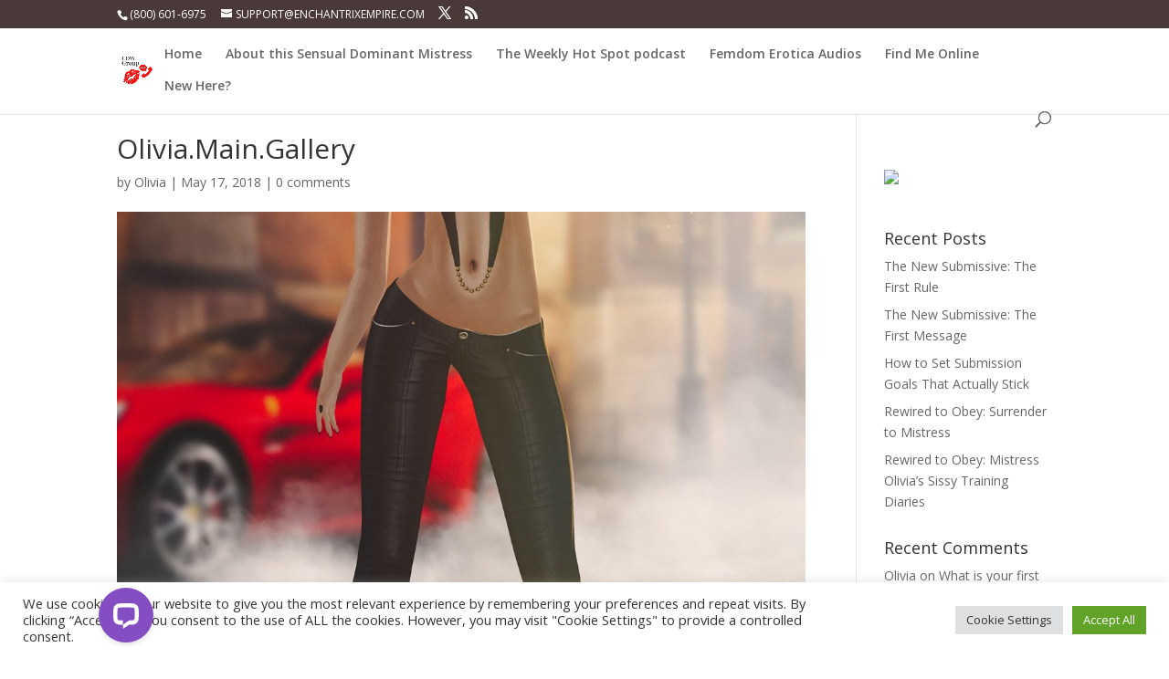

--- FILE ---
content_type: text/html; charset=UTF-8
request_url: https://www.experiencedmistress.com/answers-to-frequently-asked-questions-about-virtual-sex/olivia-main-gallery/
body_size: 119654
content:
<!DOCTYPE html>
<html lang="en-US">
<head>
	<meta charset="UTF-8" />
<meta http-equiv="X-UA-Compatible" content="IE=edge">
	<link rel="pingback" href="https://www.experiencedmistress.com/xmlrpc.php" />

	<script type="text/javascript">
		document.documentElement.className = 'js';
	</script>

	<meta name='robots' content='index, follow, max-image-preview:large, max-snippet:-1, max-video-preview:-1' />
<script type="text/javascript">
			let jqueryParams=[],jQuery=function(r){return jqueryParams=[...jqueryParams,r],jQuery},$=function(r){return jqueryParams=[...jqueryParams,r],$};window.jQuery=jQuery,window.$=jQuery;let customHeadScripts=!1;jQuery.fn=jQuery.prototype={},$.fn=jQuery.prototype={},jQuery.noConflict=function(r){if(window.jQuery)return jQuery=window.jQuery,$=window.jQuery,customHeadScripts=!0,jQuery.noConflict},jQuery.ready=function(r){jqueryParams=[...jqueryParams,r]},$.ready=function(r){jqueryParams=[...jqueryParams,r]},jQuery.load=function(r){jqueryParams=[...jqueryParams,r]},$.load=function(r){jqueryParams=[...jqueryParams,r]},jQuery.fn.ready=function(r){jqueryParams=[...jqueryParams,r]},$.fn.ready=function(r){jqueryParams=[...jqueryParams,r]};</script>
	<!-- This site is optimized with the Yoast SEO plugin v26.6 - https://yoast.com/wordpress/plugins/seo/ -->
	<title>Olivia.Main.Gallery - Experienced Mistress - brought to you by LDW Group</title>
	<meta name="description" content="Experienced Mistress Olivia Phone Sex (800) 601-6975" />
	<link rel="canonical" href="https://www.experiencedmistress.com/answers-to-frequently-asked-questions-about-virtual-sex/olivia-main-gallery/" />
	<meta property="og:locale" content="en_US" />
	<meta property="og:type" content="article" />
	<meta property="og:title" content="Olivia.Main.Gallery - Experienced Mistress - brought to you by LDW Group" />
	<meta property="og:description" content="Experienced Mistress Olivia Phone Sex (800) 601-6975" />
	<meta property="og:url" content="https://www.experiencedmistress.com/answers-to-frequently-asked-questions-about-virtual-sex/olivia-main-gallery/" />
	<meta property="og:site_name" content="Experienced Mistress - brought to you by LDW Group" />
	<meta property="article:modified_time" content="2019-09-22T17:14:55+00:00" />
	<meta property="og:image" content="https://www.experiencedmistress.com/answers-to-frequently-asked-questions-about-virtual-sex/olivia-main-gallery" />
	<meta property="og:image:width" content="1434" />
	<meta property="og:image:height" content="2048" />
	<meta property="og:image:type" content="image/jpeg" />
	<script type="application/ld+json" class="yoast-schema-graph">{"@context":"https://schema.org","@graph":[{"@type":"WebPage","@id":"https://www.experiencedmistress.com/answers-to-frequently-asked-questions-about-virtual-sex/olivia-main-gallery/","url":"https://www.experiencedmistress.com/answers-to-frequently-asked-questions-about-virtual-sex/olivia-main-gallery/","name":"Olivia.Main.Gallery - Experienced Mistress - brought to you by LDW Group","isPartOf":{"@id":"https://www.experiencedmistress.com/#website"},"primaryImageOfPage":{"@id":"https://www.experiencedmistress.com/answers-to-frequently-asked-questions-about-virtual-sex/olivia-main-gallery/#primaryimage"},"image":{"@id":"https://www.experiencedmistress.com/answers-to-frequently-asked-questions-about-virtual-sex/olivia-main-gallery/#primaryimage"},"thumbnailUrl":"https://www.experiencedmistress.com/wp-content/uploads/2018/05/Olivia.Main_.Gallery.jpg","datePublished":"2018-05-17T20:01:38+00:00","dateModified":"2019-09-22T17:14:55+00:00","description":"Experienced Mistress Olivia Phone Sex (800) 601-6975","breadcrumb":{"@id":"https://www.experiencedmistress.com/answers-to-frequently-asked-questions-about-virtual-sex/olivia-main-gallery/#breadcrumb"},"inLanguage":"en-US","potentialAction":[{"@type":"ReadAction","target":["https://www.experiencedmistress.com/answers-to-frequently-asked-questions-about-virtual-sex/olivia-main-gallery/"]}]},{"@type":"ImageObject","inLanguage":"en-US","@id":"https://www.experiencedmistress.com/answers-to-frequently-asked-questions-about-virtual-sex/olivia-main-gallery/#primaryimage","url":"https://www.experiencedmistress.com/wp-content/uploads/2018/05/Olivia.Main_.Gallery.jpg","contentUrl":"https://www.experiencedmistress.com/wp-content/uploads/2018/05/Olivia.Main_.Gallery.jpg","width":1434,"height":2048,"caption":"virtual sex Experienced Mistress Olivia 1-800-721-1962"},{"@type":"BreadcrumbList","@id":"https://www.experiencedmistress.com/answers-to-frequently-asked-questions-about-virtual-sex/olivia-main-gallery/#breadcrumb","itemListElement":[{"@type":"ListItem","position":1,"name":"Home","item":"https://www.experiencedmistress.com/"},{"@type":"ListItem","position":2,"name":"Answers to frequently asked questions about virtual sex","item":"https://www.experiencedmistress.com/answers-to-frequently-asked-questions-about-virtual-sex/"},{"@type":"ListItem","position":3,"name":"Olivia.Main.Gallery"}]},{"@type":"WebSite","@id":"https://www.experiencedmistress.com/#website","url":"https://www.experiencedmistress.com/","name":"Experienced Mistress - brought to you by LDW Group","description":"Mistress Olivia 800-601-6975","publisher":{"@id":"https://www.experiencedmistress.com/#/schema/person/dca005c6f79694b58694b84b9a8b88e4"},"potentialAction":[{"@type":"SearchAction","target":{"@type":"EntryPoint","urlTemplate":"https://www.experiencedmistress.com/?s={search_term_string}"},"query-input":{"@type":"PropertyValueSpecification","valueRequired":true,"valueName":"search_term_string"}}],"inLanguage":"en-US"},{"@type":["Person","Organization"],"@id":"https://www.experiencedmistress.com/#/schema/person/dca005c6f79694b58694b84b9a8b88e4","name":"Olivia","image":{"@type":"ImageObject","inLanguage":"en-US","@id":"https://www.experiencedmistress.com/#/schema/person/image/","url":"https://www.experiencedmistress.com/wp-content/uploads/2018/05/Olivia.Main_.Gallery.jpg","contentUrl":"https://www.experiencedmistress.com/wp-content/uploads/2018/05/Olivia.Main_.Gallery.jpg","width":1434,"height":2048,"caption":"Olivia"},"logo":{"@id":"https://www.experiencedmistress.com/#/schema/person/image/"}}]}</script>
	<!-- / Yoast SEO plugin. -->


<link rel='dns-prefetch' href='//wordpress.livechat.com' />
<link rel='dns-prefetch' href='//fonts.googleapis.com' />
<link rel="alternate" title="oEmbed (JSON)" type="application/json+oembed" href="https://www.experiencedmistress.com/wp-json/oembed/1.0/embed?url=https%3A%2F%2Fwww.experiencedmistress.com%2Fanswers-to-frequently-asked-questions-about-virtual-sex%2Folivia-main-gallery%2F" />
<link rel="alternate" title="oEmbed (XML)" type="text/xml+oembed" href="https://www.experiencedmistress.com/wp-json/oembed/1.0/embed?url=https%3A%2F%2Fwww.experiencedmistress.com%2Fanswers-to-frequently-asked-questions-about-virtual-sex%2Folivia-main-gallery%2F&#038;format=xml" />
<meta content="Cock Control v.1.0" name="generator"/><link rel='stylesheet' id='wp-block-library-css' href='https://www.experiencedmistress.com/wp-includes/css/dist/block-library/style.min.css?ver=6.9' type='text/css' media='all' />
<style id='global-styles-inline-css' type='text/css'>
:root{--wp--preset--aspect-ratio--square: 1;--wp--preset--aspect-ratio--4-3: 4/3;--wp--preset--aspect-ratio--3-4: 3/4;--wp--preset--aspect-ratio--3-2: 3/2;--wp--preset--aspect-ratio--2-3: 2/3;--wp--preset--aspect-ratio--16-9: 16/9;--wp--preset--aspect-ratio--9-16: 9/16;--wp--preset--color--black: #000000;--wp--preset--color--cyan-bluish-gray: #abb8c3;--wp--preset--color--white: #ffffff;--wp--preset--color--pale-pink: #f78da7;--wp--preset--color--vivid-red: #cf2e2e;--wp--preset--color--luminous-vivid-orange: #ff6900;--wp--preset--color--luminous-vivid-amber: #fcb900;--wp--preset--color--light-green-cyan: #7bdcb5;--wp--preset--color--vivid-green-cyan: #00d084;--wp--preset--color--pale-cyan-blue: #8ed1fc;--wp--preset--color--vivid-cyan-blue: #0693e3;--wp--preset--color--vivid-purple: #9b51e0;--wp--preset--gradient--vivid-cyan-blue-to-vivid-purple: linear-gradient(135deg,rgb(6,147,227) 0%,rgb(155,81,224) 100%);--wp--preset--gradient--light-green-cyan-to-vivid-green-cyan: linear-gradient(135deg,rgb(122,220,180) 0%,rgb(0,208,130) 100%);--wp--preset--gradient--luminous-vivid-amber-to-luminous-vivid-orange: linear-gradient(135deg,rgb(252,185,0) 0%,rgb(255,105,0) 100%);--wp--preset--gradient--luminous-vivid-orange-to-vivid-red: linear-gradient(135deg,rgb(255,105,0) 0%,rgb(207,46,46) 100%);--wp--preset--gradient--very-light-gray-to-cyan-bluish-gray: linear-gradient(135deg,rgb(238,238,238) 0%,rgb(169,184,195) 100%);--wp--preset--gradient--cool-to-warm-spectrum: linear-gradient(135deg,rgb(74,234,220) 0%,rgb(151,120,209) 20%,rgb(207,42,186) 40%,rgb(238,44,130) 60%,rgb(251,105,98) 80%,rgb(254,248,76) 100%);--wp--preset--gradient--blush-light-purple: linear-gradient(135deg,rgb(255,206,236) 0%,rgb(152,150,240) 100%);--wp--preset--gradient--blush-bordeaux: linear-gradient(135deg,rgb(254,205,165) 0%,rgb(254,45,45) 50%,rgb(107,0,62) 100%);--wp--preset--gradient--luminous-dusk: linear-gradient(135deg,rgb(255,203,112) 0%,rgb(199,81,192) 50%,rgb(65,88,208) 100%);--wp--preset--gradient--pale-ocean: linear-gradient(135deg,rgb(255,245,203) 0%,rgb(182,227,212) 50%,rgb(51,167,181) 100%);--wp--preset--gradient--electric-grass: linear-gradient(135deg,rgb(202,248,128) 0%,rgb(113,206,126) 100%);--wp--preset--gradient--midnight: linear-gradient(135deg,rgb(2,3,129) 0%,rgb(40,116,252) 100%);--wp--preset--font-size--small: 13px;--wp--preset--font-size--medium: 20px;--wp--preset--font-size--large: 36px;--wp--preset--font-size--x-large: 42px;--wp--preset--spacing--20: 0.44rem;--wp--preset--spacing--30: 0.67rem;--wp--preset--spacing--40: 1rem;--wp--preset--spacing--50: 1.5rem;--wp--preset--spacing--60: 2.25rem;--wp--preset--spacing--70: 3.38rem;--wp--preset--spacing--80: 5.06rem;--wp--preset--shadow--natural: 6px 6px 9px rgba(0, 0, 0, 0.2);--wp--preset--shadow--deep: 12px 12px 50px rgba(0, 0, 0, 0.4);--wp--preset--shadow--sharp: 6px 6px 0px rgba(0, 0, 0, 0.2);--wp--preset--shadow--outlined: 6px 6px 0px -3px rgb(255, 255, 255), 6px 6px rgb(0, 0, 0);--wp--preset--shadow--crisp: 6px 6px 0px rgb(0, 0, 0);}:root { --wp--style--global--content-size: 823px;--wp--style--global--wide-size: 1080px; }:where(body) { margin: 0; }.wp-site-blocks > .alignleft { float: left; margin-right: 2em; }.wp-site-blocks > .alignright { float: right; margin-left: 2em; }.wp-site-blocks > .aligncenter { justify-content: center; margin-left: auto; margin-right: auto; }:where(.is-layout-flex){gap: 0.5em;}:where(.is-layout-grid){gap: 0.5em;}.is-layout-flow > .alignleft{float: left;margin-inline-start: 0;margin-inline-end: 2em;}.is-layout-flow > .alignright{float: right;margin-inline-start: 2em;margin-inline-end: 0;}.is-layout-flow > .aligncenter{margin-left: auto !important;margin-right: auto !important;}.is-layout-constrained > .alignleft{float: left;margin-inline-start: 0;margin-inline-end: 2em;}.is-layout-constrained > .alignright{float: right;margin-inline-start: 2em;margin-inline-end: 0;}.is-layout-constrained > .aligncenter{margin-left: auto !important;margin-right: auto !important;}.is-layout-constrained > :where(:not(.alignleft):not(.alignright):not(.alignfull)){max-width: var(--wp--style--global--content-size);margin-left: auto !important;margin-right: auto !important;}.is-layout-constrained > .alignwide{max-width: var(--wp--style--global--wide-size);}body .is-layout-flex{display: flex;}.is-layout-flex{flex-wrap: wrap;align-items: center;}.is-layout-flex > :is(*, div){margin: 0;}body .is-layout-grid{display: grid;}.is-layout-grid > :is(*, div){margin: 0;}body{padding-top: 0px;padding-right: 0px;padding-bottom: 0px;padding-left: 0px;}:root :where(.wp-element-button, .wp-block-button__link){background-color: #32373c;border-width: 0;color: #fff;font-family: inherit;font-size: inherit;font-style: inherit;font-weight: inherit;letter-spacing: inherit;line-height: inherit;padding-top: calc(0.667em + 2px);padding-right: calc(1.333em + 2px);padding-bottom: calc(0.667em + 2px);padding-left: calc(1.333em + 2px);text-decoration: none;text-transform: inherit;}.has-black-color{color: var(--wp--preset--color--black) !important;}.has-cyan-bluish-gray-color{color: var(--wp--preset--color--cyan-bluish-gray) !important;}.has-white-color{color: var(--wp--preset--color--white) !important;}.has-pale-pink-color{color: var(--wp--preset--color--pale-pink) !important;}.has-vivid-red-color{color: var(--wp--preset--color--vivid-red) !important;}.has-luminous-vivid-orange-color{color: var(--wp--preset--color--luminous-vivid-orange) !important;}.has-luminous-vivid-amber-color{color: var(--wp--preset--color--luminous-vivid-amber) !important;}.has-light-green-cyan-color{color: var(--wp--preset--color--light-green-cyan) !important;}.has-vivid-green-cyan-color{color: var(--wp--preset--color--vivid-green-cyan) !important;}.has-pale-cyan-blue-color{color: var(--wp--preset--color--pale-cyan-blue) !important;}.has-vivid-cyan-blue-color{color: var(--wp--preset--color--vivid-cyan-blue) !important;}.has-vivid-purple-color{color: var(--wp--preset--color--vivid-purple) !important;}.has-black-background-color{background-color: var(--wp--preset--color--black) !important;}.has-cyan-bluish-gray-background-color{background-color: var(--wp--preset--color--cyan-bluish-gray) !important;}.has-white-background-color{background-color: var(--wp--preset--color--white) !important;}.has-pale-pink-background-color{background-color: var(--wp--preset--color--pale-pink) !important;}.has-vivid-red-background-color{background-color: var(--wp--preset--color--vivid-red) !important;}.has-luminous-vivid-orange-background-color{background-color: var(--wp--preset--color--luminous-vivid-orange) !important;}.has-luminous-vivid-amber-background-color{background-color: var(--wp--preset--color--luminous-vivid-amber) !important;}.has-light-green-cyan-background-color{background-color: var(--wp--preset--color--light-green-cyan) !important;}.has-vivid-green-cyan-background-color{background-color: var(--wp--preset--color--vivid-green-cyan) !important;}.has-pale-cyan-blue-background-color{background-color: var(--wp--preset--color--pale-cyan-blue) !important;}.has-vivid-cyan-blue-background-color{background-color: var(--wp--preset--color--vivid-cyan-blue) !important;}.has-vivid-purple-background-color{background-color: var(--wp--preset--color--vivid-purple) !important;}.has-black-border-color{border-color: var(--wp--preset--color--black) !important;}.has-cyan-bluish-gray-border-color{border-color: var(--wp--preset--color--cyan-bluish-gray) !important;}.has-white-border-color{border-color: var(--wp--preset--color--white) !important;}.has-pale-pink-border-color{border-color: var(--wp--preset--color--pale-pink) !important;}.has-vivid-red-border-color{border-color: var(--wp--preset--color--vivid-red) !important;}.has-luminous-vivid-orange-border-color{border-color: var(--wp--preset--color--luminous-vivid-orange) !important;}.has-luminous-vivid-amber-border-color{border-color: var(--wp--preset--color--luminous-vivid-amber) !important;}.has-light-green-cyan-border-color{border-color: var(--wp--preset--color--light-green-cyan) !important;}.has-vivid-green-cyan-border-color{border-color: var(--wp--preset--color--vivid-green-cyan) !important;}.has-pale-cyan-blue-border-color{border-color: var(--wp--preset--color--pale-cyan-blue) !important;}.has-vivid-cyan-blue-border-color{border-color: var(--wp--preset--color--vivid-cyan-blue) !important;}.has-vivid-purple-border-color{border-color: var(--wp--preset--color--vivid-purple) !important;}.has-vivid-cyan-blue-to-vivid-purple-gradient-background{background: var(--wp--preset--gradient--vivid-cyan-blue-to-vivid-purple) !important;}.has-light-green-cyan-to-vivid-green-cyan-gradient-background{background: var(--wp--preset--gradient--light-green-cyan-to-vivid-green-cyan) !important;}.has-luminous-vivid-amber-to-luminous-vivid-orange-gradient-background{background: var(--wp--preset--gradient--luminous-vivid-amber-to-luminous-vivid-orange) !important;}.has-luminous-vivid-orange-to-vivid-red-gradient-background{background: var(--wp--preset--gradient--luminous-vivid-orange-to-vivid-red) !important;}.has-very-light-gray-to-cyan-bluish-gray-gradient-background{background: var(--wp--preset--gradient--very-light-gray-to-cyan-bluish-gray) !important;}.has-cool-to-warm-spectrum-gradient-background{background: var(--wp--preset--gradient--cool-to-warm-spectrum) !important;}.has-blush-light-purple-gradient-background{background: var(--wp--preset--gradient--blush-light-purple) !important;}.has-blush-bordeaux-gradient-background{background: var(--wp--preset--gradient--blush-bordeaux) !important;}.has-luminous-dusk-gradient-background{background: var(--wp--preset--gradient--luminous-dusk) !important;}.has-pale-ocean-gradient-background{background: var(--wp--preset--gradient--pale-ocean) !important;}.has-electric-grass-gradient-background{background: var(--wp--preset--gradient--electric-grass) !important;}.has-midnight-gradient-background{background: var(--wp--preset--gradient--midnight) !important;}.has-small-font-size{font-size: var(--wp--preset--font-size--small) !important;}.has-medium-font-size{font-size: var(--wp--preset--font-size--medium) !important;}.has-large-font-size{font-size: var(--wp--preset--font-size--large) !important;}.has-x-large-font-size{font-size: var(--wp--preset--font-size--x-large) !important;}
/*# sourceURL=global-styles-inline-css */
</style>

<style id='age-gate-custom-inline-css' type='text/css'>
:root{--ag-background-color: rgba(0,0,0,1);--ag-background-image-position: center center;--ag-background-image-opacity: 1;--ag-form-background: rgba(255,255,255,1);--ag-text-color: #000000;--ag-blur: 5px;}
/*# sourceURL=age-gate-custom-inline-css */
</style>
<link rel='stylesheet' id='age-gate-css' href='https://www.experiencedmistress.com/wp-content/plugins/age-gate/dist/main.css?ver=3.7.2' type='text/css' media='all' />
<style id='age-gate-options-inline-css' type='text/css'>
:root{--ag-background-color: rgba(0,0,0,1);--ag-background-image-position: center center;--ag-background-image-opacity: 1;--ag-form-background: rgba(255,255,255,1);--ag-text-color: #000000;--ag-blur: 5px;}
/*# sourceURL=age-gate-options-inline-css */
</style>
<link rel='stylesheet' id='cookie-law-info-css' href='https://www.experiencedmistress.com/wp-content/plugins/cookie-law-info/legacy/public/css/cookie-law-info-public.css?ver=3.3.9' type='text/css' media='all' />
<link rel='stylesheet' id='cookie-law-info-gdpr-css' href='https://www.experiencedmistress.com/wp-content/plugins/cookie-law-info/legacy/public/css/cookie-law-info-gdpr.css?ver=3.3.9' type='text/css' media='all' />
<link rel='stylesheet' id='et-divi-open-sans-css' href='https://fonts.googleapis.com/css?family=Open+Sans:300italic,400italic,600italic,700italic,800italic,400,300,600,700,800&#038;subset=latin,latin-ext&#038;display=swap' type='text/css' media='all' />
<style id='divi-style-parent-inline-inline-css' type='text/css'>
/*!
Theme Name: Divi
Theme URI: http://www.elegantthemes.com/gallery/divi/
Version: 4.27.5
Description: Smart. Flexible. Beautiful. Divi is the most powerful theme in our collection.
Author: Elegant Themes
Author URI: http://www.elegantthemes.com
License: GNU General Public License v2
License URI: http://www.gnu.org/licenses/gpl-2.0.html
*/

a,abbr,acronym,address,applet,b,big,blockquote,body,center,cite,code,dd,del,dfn,div,dl,dt,em,fieldset,font,form,h1,h2,h3,h4,h5,h6,html,i,iframe,img,ins,kbd,label,legend,li,object,ol,p,pre,q,s,samp,small,span,strike,strong,sub,sup,tt,u,ul,var{margin:0;padding:0;border:0;outline:0;font-size:100%;-ms-text-size-adjust:100%;-webkit-text-size-adjust:100%;vertical-align:baseline;background:transparent}body{line-height:1}ol,ul{list-style:none}blockquote,q{quotes:none}blockquote:after,blockquote:before,q:after,q:before{content:"";content:none}blockquote{margin:20px 0 30px;border-left:5px solid;padding-left:20px}:focus{outline:0}del{text-decoration:line-through}pre{overflow:auto;padding:10px}figure{margin:0}table{border-collapse:collapse;border-spacing:0}article,aside,footer,header,hgroup,nav,section{display:block}body{font-family:Open Sans,Arial,sans-serif;font-size:14px;color:#666;background-color:#fff;line-height:1.7em;font-weight:500;-webkit-font-smoothing:antialiased;-moz-osx-font-smoothing:grayscale}body.page-template-page-template-blank-php #page-container{padding-top:0!important}body.et_cover_background{background-size:cover!important;background-position:top!important;background-repeat:no-repeat!important;background-attachment:fixed}a{color:#2ea3f2}a,a:hover{text-decoration:none}p{padding-bottom:1em}p:not(.has-background):last-of-type{padding-bottom:0}p.et_normal_padding{padding-bottom:1em}strong{font-weight:700}cite,em,i{font-style:italic}code,pre{font-family:Courier New,monospace;margin-bottom:10px}ins{text-decoration:none}sub,sup{height:0;line-height:1;position:relative;vertical-align:baseline}sup{bottom:.8em}sub{top:.3em}dl{margin:0 0 1.5em}dl dt{font-weight:700}dd{margin-left:1.5em}blockquote p{padding-bottom:0}embed,iframe,object,video{max-width:100%}h1,h2,h3,h4,h5,h6{color:#333;padding-bottom:10px;line-height:1em;font-weight:500}h1 a,h2 a,h3 a,h4 a,h5 a,h6 a{color:inherit}h1{font-size:30px}h2{font-size:26px}h3{font-size:22px}h4{font-size:18px}h5{font-size:16px}h6{font-size:14px}input{-webkit-appearance:none}input[type=checkbox]{-webkit-appearance:checkbox}input[type=radio]{-webkit-appearance:radio}input.text,input.title,input[type=email],input[type=password],input[type=tel],input[type=text],select,textarea{background-color:#fff;border:1px solid #bbb;padding:2px;color:#4e4e4e}input.text:focus,input.title:focus,input[type=text]:focus,select:focus,textarea:focus{border-color:#2d3940;color:#3e3e3e}input.text,input.title,input[type=text],select,textarea{margin:0}textarea{padding:4px}button,input,select,textarea{font-family:inherit}img{max-width:100%;height:auto}.clear{clear:both}br.clear{margin:0;padding:0}.pagination{clear:both}#et_search_icon:hover,.et-social-icon a:hover,.et_password_protected_form .et_submit_button,.form-submit .et_pb_buttontton.alt.disabled,.nav-single a,.posted_in a{color:#2ea3f2}.et-search-form,blockquote{border-color:#2ea3f2}#main-content{background-color:#fff}.container{width:80%;max-width:1080px;margin:auto;position:relative}body:not(.et-tb) #main-content .container,body:not(.et-tb-has-header) #main-content .container{padding-top:58px}.et_full_width_page #main-content .container:before{display:none}.main_title{margin-bottom:20px}.et_password_protected_form .et_submit_button:hover,.form-submit .et_pb_button:hover{background:rgba(0,0,0,.05)}.et_button_icon_visible .et_pb_button{padding-right:2em;padding-left:.7em}.et_button_icon_visible .et_pb_button:after{opacity:1;margin-left:0}.et_button_left .et_pb_button:hover:after{left:.15em}.et_button_left .et_pb_button:after{margin-left:0;left:1em}.et_button_icon_visible.et_button_left .et_pb_button,.et_button_left .et_pb_button:hover,.et_button_left .et_pb_module .et_pb_button:hover{padding-left:2em;padding-right:.7em}.et_button_icon_visible.et_button_left .et_pb_button:after,.et_button_left .et_pb_button:hover:after{left:.15em}.et_password_protected_form .et_submit_button:hover,.form-submit .et_pb_button:hover{padding:.3em 1em}.et_button_no_icon .et_pb_button:after{display:none}.et_button_no_icon.et_button_icon_visible.et_button_left .et_pb_button,.et_button_no_icon.et_button_left .et_pb_button:hover,.et_button_no_icon .et_pb_button,.et_button_no_icon .et_pb_button:hover{padding:.3em 1em!important}.et_button_custom_icon .et_pb_button:after{line-height:1.7em}.et_button_custom_icon.et_button_icon_visible .et_pb_button:after,.et_button_custom_icon .et_pb_button:hover:after{margin-left:.3em}#left-area .post_format-post-format-gallery .wp-block-gallery:first-of-type{padding:0;margin-bottom:-16px}.entry-content table:not(.variations){border:1px solid #eee;margin:0 0 15px;text-align:left;width:100%}.entry-content thead th,.entry-content tr th{color:#555;font-weight:700;padding:9px 24px}.entry-content tr td{border-top:1px solid #eee;padding:6px 24px}#left-area ul,.entry-content ul,.et-l--body ul,.et-l--footer ul,.et-l--header ul{list-style-type:disc;padding:0 0 23px 1em;line-height:26px}#left-area ol,.entry-content ol,.et-l--body ol,.et-l--footer ol,.et-l--header ol{list-style-type:decimal;list-style-position:inside;padding:0 0 23px;line-height:26px}#left-area ul li ul,.entry-content ul li ol{padding:2px 0 2px 20px}#left-area ol li ul,.entry-content ol li ol,.et-l--body ol li ol,.et-l--footer ol li ol,.et-l--header ol li ol{padding:2px 0 2px 35px}#left-area ul.wp-block-gallery{display:-webkit-box;display:-ms-flexbox;display:flex;-ms-flex-wrap:wrap;flex-wrap:wrap;list-style-type:none;padding:0}#left-area ul.products{padding:0!important;line-height:1.7!important;list-style:none!important}.gallery-item a{display:block}.gallery-caption,.gallery-item a{width:90%}#wpadminbar{z-index:100001}#left-area .post-meta{font-size:14px;padding-bottom:15px}#left-area .post-meta a{text-decoration:none;color:#666}#left-area .et_featured_image{padding-bottom:7px}.single .post{padding-bottom:25px}body.single .et_audio_content{margin-bottom:-6px}.nav-single a{text-decoration:none;color:#2ea3f2;font-size:14px;font-weight:400}.nav-previous{float:left}.nav-next{float:right}.et_password_protected_form p input{background-color:#eee;border:none!important;width:100%!important;border-radius:0!important;font-size:14px;color:#999!important;padding:16px!important;-webkit-box-sizing:border-box;box-sizing:border-box}.et_password_protected_form label{display:none}.et_password_protected_form .et_submit_button{font-family:inherit;display:block;float:right;margin:8px auto 0;cursor:pointer}.post-password-required p.nocomments.container{max-width:100%}.post-password-required p.nocomments.container:before{display:none}.aligncenter,div.post .new-post .aligncenter{display:block;margin-left:auto;margin-right:auto}.wp-caption{border:1px solid #ddd;text-align:center;background-color:#f3f3f3;margin-bottom:10px;max-width:96%;padding:8px}.wp-caption.alignleft{margin:0 30px 20px 0}.wp-caption.alignright{margin:0 0 20px 30px}.wp-caption img{margin:0;padding:0;border:0}.wp-caption p.wp-caption-text{font-size:12px;padding:0 4px 5px;margin:0}.alignright{float:right}.alignleft{float:left}img.alignleft{display:inline;float:left;margin-right:15px}img.alignright{display:inline;float:right;margin-left:15px}.page.et_pb_pagebuilder_layout #main-content{background-color:transparent}body #main-content .et_builder_inner_content>h1,body #main-content .et_builder_inner_content>h2,body #main-content .et_builder_inner_content>h3,body #main-content .et_builder_inner_content>h4,body #main-content .et_builder_inner_content>h5,body #main-content .et_builder_inner_content>h6{line-height:1.4em}body #main-content .et_builder_inner_content>p{line-height:1.7em}.wp-block-pullquote{margin:20px 0 30px}.wp-block-pullquote.has-background blockquote{border-left:none}.wp-block-group.has-background{padding:1.5em 1.5em .5em}@media (min-width:981px){#left-area{width:79.125%;padding-bottom:23px}#main-content .container:before{content:"";position:absolute;top:0;height:100%;width:1px;background-color:#e2e2e2}.et_full_width_page #left-area,.et_no_sidebar #left-area{float:none;width:100%!important}.et_full_width_page #left-area{padding-bottom:0}.et_no_sidebar #main-content .container:before{display:none}}@media (max-width:980px){#page-container{padding-top:80px}.et-tb #page-container,.et-tb-has-header #page-container{padding-top:0!important}#left-area,#sidebar{width:100%!important}#main-content .container:before{display:none!important}.et_full_width_page .et_gallery_item:nth-child(4n+1){clear:none}}@media print{#page-container{padding-top:0!important}}#wp-admin-bar-et-use-visual-builder a:before{font-family:ETmodules!important;content:"\e625";font-size:30px!important;width:28px;margin-top:-3px;color:#974df3!important}#wp-admin-bar-et-use-visual-builder:hover a:before{color:#fff!important}#wp-admin-bar-et-use-visual-builder:hover a,#wp-admin-bar-et-use-visual-builder a:hover{transition:background-color .5s ease;-webkit-transition:background-color .5s ease;-moz-transition:background-color .5s ease;background-color:#7e3bd0!important;color:#fff!important}* html .clearfix,:first-child+html .clearfix{zoom:1}.iphone .et_pb_section_video_bg video::-webkit-media-controls-start-playback-button{display:none!important;-webkit-appearance:none}.et_mobile_device .et_pb_section_parallax .et_pb_parallax_css{background-attachment:scroll}.et-social-facebook a.icon:before{content:"\e093"}.et-social-twitter a.icon:before{content:"\e094"}.et-social-google-plus a.icon:before{content:"\e096"}.et-social-instagram a.icon:before{content:"\e09a"}.et-social-rss a.icon:before{content:"\e09e"}.ai1ec-single-event:after{content:" ";display:table;clear:both}.evcal_event_details .evcal_evdata_cell .eventon_details_shading_bot.eventon_details_shading_bot{z-index:3}.wp-block-divi-layout{margin-bottom:1em}*{-webkit-box-sizing:border-box;box-sizing:border-box}#et-info-email:before,#et-info-phone:before,#et_search_icon:before,.comment-reply-link:after,.et-cart-info span:before,.et-pb-arrow-next:before,.et-pb-arrow-prev:before,.et-social-icon a:before,.et_audio_container .mejs-playpause-button button:before,.et_audio_container .mejs-volume-button button:before,.et_overlay:before,.et_password_protected_form .et_submit_button:after,.et_pb_button:after,.et_pb_contact_reset:after,.et_pb_contact_submit:after,.et_pb_font_icon:before,.et_pb_newsletter_button:after,.et_pb_pricing_table_button:after,.et_pb_promo_button:after,.et_pb_testimonial:before,.et_pb_toggle_title:before,.form-submit .et_pb_button:after,.mobile_menu_bar:before,a.et_pb_more_button:after{font-family:ETmodules!important;speak:none;font-style:normal;font-weight:400;-webkit-font-feature-settings:normal;font-feature-settings:normal;font-variant:normal;text-transform:none;line-height:1;-webkit-font-smoothing:antialiased;-moz-osx-font-smoothing:grayscale;text-shadow:0 0;direction:ltr}.et-pb-icon,.et_pb_custom_button_icon.et_pb_button:after,.et_pb_login .et_pb_custom_button_icon.et_pb_button:after,.et_pb_woo_custom_button_icon .button.et_pb_custom_button_icon.et_pb_button:after,.et_pb_woo_custom_button_icon .button.et_pb_custom_button_icon.et_pb_button:hover:after{content:attr(data-icon)}.et-pb-icon{font-family:ETmodules;speak:none;font-weight:400;-webkit-font-feature-settings:normal;font-feature-settings:normal;font-variant:normal;text-transform:none;line-height:1;-webkit-font-smoothing:antialiased;font-size:96px;font-style:normal;display:inline-block;-webkit-box-sizing:border-box;box-sizing:border-box;direction:ltr}#et-ajax-saving{display:none;-webkit-transition:background .3s,-webkit-box-shadow .3s;transition:background .3s,-webkit-box-shadow .3s;transition:background .3s,box-shadow .3s;transition:background .3s,box-shadow .3s,-webkit-box-shadow .3s;-webkit-box-shadow:rgba(0,139,219,.247059) 0 0 60px;box-shadow:0 0 60px rgba(0,139,219,.247059);position:fixed;top:50%;left:50%;width:50px;height:50px;background:#fff;border-radius:50px;margin:-25px 0 0 -25px;z-index:999999;text-align:center}#et-ajax-saving img{margin:9px}.et-safe-mode-indicator,.et-safe-mode-indicator:focus,.et-safe-mode-indicator:hover{-webkit-box-shadow:0 5px 10px rgba(41,196,169,.15);box-shadow:0 5px 10px rgba(41,196,169,.15);background:#29c4a9;color:#fff;font-size:14px;font-weight:600;padding:12px;line-height:16px;border-radius:3px;position:fixed;bottom:30px;right:30px;z-index:999999;text-decoration:none;font-family:Open Sans,sans-serif;-webkit-font-smoothing:antialiased;-moz-osx-font-smoothing:grayscale}.et_pb_button{font-size:20px;font-weight:500;padding:.3em 1em;line-height:1.7em!important;background-color:transparent;background-size:cover;background-position:50%;background-repeat:no-repeat;border:2px solid;border-radius:3px;-webkit-transition-duration:.2s;transition-duration:.2s;-webkit-transition-property:all!important;transition-property:all!important}.et_pb_button,.et_pb_button_inner{position:relative}.et_pb_button:hover,.et_pb_module .et_pb_button:hover{border:2px solid transparent;padding:.3em 2em .3em .7em}.et_pb_button:hover{background-color:hsla(0,0%,100%,.2)}.et_pb_bg_layout_light.et_pb_button:hover,.et_pb_bg_layout_light .et_pb_button:hover{background-color:rgba(0,0,0,.05)}.et_pb_button:after,.et_pb_button:before{font-size:32px;line-height:1em;content:"\35";opacity:0;position:absolute;margin-left:-1em;-webkit-transition:all .2s;transition:all .2s;text-transform:none;-webkit-font-feature-settings:"kern" off;font-feature-settings:"kern" off;font-variant:none;font-style:normal;font-weight:400;text-shadow:none}.et_pb_button.et_hover_enabled:hover:after,.et_pb_button.et_pb_hovered:hover:after{-webkit-transition:none!important;transition:none!important}.et_pb_button:before{display:none}.et_pb_button:hover:after{opacity:1;margin-left:0}.et_pb_column_1_3 h1,.et_pb_column_1_4 h1,.et_pb_column_1_5 h1,.et_pb_column_1_6 h1,.et_pb_column_2_5 h1{font-size:26px}.et_pb_column_1_3 h2,.et_pb_column_1_4 h2,.et_pb_column_1_5 h2,.et_pb_column_1_6 h2,.et_pb_column_2_5 h2{font-size:23px}.et_pb_column_1_3 h3,.et_pb_column_1_4 h3,.et_pb_column_1_5 h3,.et_pb_column_1_6 h3,.et_pb_column_2_5 h3{font-size:20px}.et_pb_column_1_3 h4,.et_pb_column_1_4 h4,.et_pb_column_1_5 h4,.et_pb_column_1_6 h4,.et_pb_column_2_5 h4{font-size:18px}.et_pb_column_1_3 h5,.et_pb_column_1_4 h5,.et_pb_column_1_5 h5,.et_pb_column_1_6 h5,.et_pb_column_2_5 h5{font-size:16px}.et_pb_column_1_3 h6,.et_pb_column_1_4 h6,.et_pb_column_1_5 h6,.et_pb_column_1_6 h6,.et_pb_column_2_5 h6{font-size:15px}.et_pb_bg_layout_dark,.et_pb_bg_layout_dark h1,.et_pb_bg_layout_dark h2,.et_pb_bg_layout_dark h3,.et_pb_bg_layout_dark h4,.et_pb_bg_layout_dark h5,.et_pb_bg_layout_dark h6{color:#fff!important}.et_pb_module.et_pb_text_align_left{text-align:left}.et_pb_module.et_pb_text_align_center{text-align:center}.et_pb_module.et_pb_text_align_right{text-align:right}.et_pb_module.et_pb_text_align_justified{text-align:justify}.clearfix:after{visibility:hidden;display:block;font-size:0;content:" ";clear:both;height:0}.et_pb_bg_layout_light .et_pb_more_button{color:#2ea3f2}.et_builder_inner_content{position:relative;z-index:1}header .et_builder_inner_content{z-index:2}.et_pb_css_mix_blend_mode_passthrough{mix-blend-mode:unset!important}.et_pb_image_container{margin:-20px -20px 29px}.et_pb_module_inner{position:relative}.et_hover_enabled_preview{z-index:2}.et_hover_enabled:hover{position:relative;z-index:2}.et_pb_all_tabs,.et_pb_module,.et_pb_posts_nav a,.et_pb_tab,.et_pb_with_background{position:relative;background-size:cover;background-position:50%;background-repeat:no-repeat}.et_pb_background_mask,.et_pb_background_pattern{bottom:0;left:0;position:absolute;right:0;top:0}.et_pb_background_mask{background-size:calc(100% + 2px) calc(100% + 2px);background-repeat:no-repeat;background-position:50%;overflow:hidden}.et_pb_background_pattern{background-position:0 0;background-repeat:repeat}.et_pb_with_border{position:relative;border:0 solid #333}.post-password-required .et_pb_row{padding:0;width:100%}.post-password-required .et_password_protected_form{min-height:0}body.et_pb_pagebuilder_layout.et_pb_show_title .post-password-required .et_password_protected_form h1,body:not(.et_pb_pagebuilder_layout) .post-password-required .et_password_protected_form h1{display:none}.et_pb_no_bg{padding:0!important}.et_overlay.et_pb_inline_icon:before,.et_pb_inline_icon:before{content:attr(data-icon)}.et_pb_more_button{color:inherit;text-shadow:none;text-decoration:none;display:inline-block;margin-top:20px}.et_parallax_bg_wrap{overflow:hidden;position:absolute;top:0;right:0;bottom:0;left:0}.et_parallax_bg{background-repeat:no-repeat;background-position:top;background-size:cover;position:absolute;bottom:0;left:0;width:100%;height:100%;display:block}.et_parallax_bg.et_parallax_bg__hover,.et_parallax_bg.et_parallax_bg_phone,.et_parallax_bg.et_parallax_bg_tablet,.et_parallax_gradient.et_parallax_gradient__hover,.et_parallax_gradient.et_parallax_gradient_phone,.et_parallax_gradient.et_parallax_gradient_tablet,.et_pb_section_parallax_hover:hover .et_parallax_bg:not(.et_parallax_bg__hover),.et_pb_section_parallax_hover:hover .et_parallax_gradient:not(.et_parallax_gradient__hover){display:none}.et_pb_section_parallax_hover:hover .et_parallax_bg.et_parallax_bg__hover,.et_pb_section_parallax_hover:hover .et_parallax_gradient.et_parallax_gradient__hover{display:block}.et_parallax_gradient{bottom:0;display:block;left:0;position:absolute;right:0;top:0}.et_pb_module.et_pb_section_parallax,.et_pb_posts_nav a.et_pb_section_parallax,.et_pb_tab.et_pb_section_parallax{position:relative}.et_pb_section_parallax .et_pb_parallax_css,.et_pb_slides .et_parallax_bg.et_pb_parallax_css{background-attachment:fixed}body.et-bfb .et_pb_section_parallax .et_pb_parallax_css,body.et-bfb .et_pb_slides .et_parallax_bg.et_pb_parallax_css{background-attachment:scroll;bottom:auto}.et_pb_section_parallax.et_pb_column .et_pb_module,.et_pb_section_parallax.et_pb_row .et_pb_column,.et_pb_section_parallax.et_pb_row .et_pb_module{z-index:9;position:relative}.et_pb_more_button:hover:after{opacity:1;margin-left:0}.et_pb_preload .et_pb_section_video_bg,.et_pb_preload>div{visibility:hidden}.et_pb_preload,.et_pb_section.et_pb_section_video.et_pb_preload{position:relative;background:#464646!important}.et_pb_preload:before{content:"";position:absolute;top:50%;left:50%;background:url(https://www.experiencedmistress.com/wp-content/themes/Divi/includes/builder/styles/images/preloader.gif) no-repeat;border-radius:32px;width:32px;height:32px;margin:-16px 0 0 -16px}.box-shadow-overlay{position:absolute;top:0;left:0;width:100%;height:100%;z-index:10;pointer-events:none}.et_pb_section>.box-shadow-overlay~.et_pb_row{z-index:11}body.safari .section_has_divider{will-change:transform}.et_pb_row>.box-shadow-overlay{z-index:8}.has-box-shadow-overlay{position:relative}.et_clickable{cursor:pointer}.screen-reader-text{border:0;clip:rect(1px,1px,1px,1px);-webkit-clip-path:inset(50%);clip-path:inset(50%);height:1px;margin:-1px;overflow:hidden;padding:0;position:absolute!important;width:1px;word-wrap:normal!important}.et_multi_view_hidden,.et_multi_view_hidden_image{display:none!important}@keyframes multi-view-image-fade{0%{opacity:0}10%{opacity:.1}20%{opacity:.2}30%{opacity:.3}40%{opacity:.4}50%{opacity:.5}60%{opacity:.6}70%{opacity:.7}80%{opacity:.8}90%{opacity:.9}to{opacity:1}}.et_multi_view_image__loading{visibility:hidden}.et_multi_view_image__loaded{-webkit-animation:multi-view-image-fade .5s;animation:multi-view-image-fade .5s}#et-pb-motion-effects-offset-tracker{visibility:hidden!important;opacity:0;position:absolute;top:0;left:0}.et-pb-before-scroll-animation{opacity:0}header.et-l.et-l--header:after{clear:both;display:block;content:""}.et_pb_module{-webkit-animation-timing-function:linear;animation-timing-function:linear;-webkit-animation-duration:.2s;animation-duration:.2s}@-webkit-keyframes fadeBottom{0%{opacity:0;-webkit-transform:translateY(10%);transform:translateY(10%)}to{opacity:1;-webkit-transform:translateY(0);transform:translateY(0)}}@keyframes fadeBottom{0%{opacity:0;-webkit-transform:translateY(10%);transform:translateY(10%)}to{opacity:1;-webkit-transform:translateY(0);transform:translateY(0)}}@-webkit-keyframes fadeLeft{0%{opacity:0;-webkit-transform:translateX(-10%);transform:translateX(-10%)}to{opacity:1;-webkit-transform:translateX(0);transform:translateX(0)}}@keyframes fadeLeft{0%{opacity:0;-webkit-transform:translateX(-10%);transform:translateX(-10%)}to{opacity:1;-webkit-transform:translateX(0);transform:translateX(0)}}@-webkit-keyframes fadeRight{0%{opacity:0;-webkit-transform:translateX(10%);transform:translateX(10%)}to{opacity:1;-webkit-transform:translateX(0);transform:translateX(0)}}@keyframes fadeRight{0%{opacity:0;-webkit-transform:translateX(10%);transform:translateX(10%)}to{opacity:1;-webkit-transform:translateX(0);transform:translateX(0)}}@-webkit-keyframes fadeTop{0%{opacity:0;-webkit-transform:translateY(-10%);transform:translateY(-10%)}to{opacity:1;-webkit-transform:translateX(0);transform:translateX(0)}}@keyframes fadeTop{0%{opacity:0;-webkit-transform:translateY(-10%);transform:translateY(-10%)}to{opacity:1;-webkit-transform:translateX(0);transform:translateX(0)}}@-webkit-keyframes fadeIn{0%{opacity:0}to{opacity:1}}@keyframes fadeIn{0%{opacity:0}to{opacity:1}}.et-waypoint:not(.et_pb_counters){opacity:0}@media (min-width:981px){.et_pb_section.et_section_specialty div.et_pb_row .et_pb_column .et_pb_column .et_pb_module.et-last-child,.et_pb_section.et_section_specialty div.et_pb_row .et_pb_column .et_pb_column .et_pb_module:last-child,.et_pb_section.et_section_specialty div.et_pb_row .et_pb_column .et_pb_row_inner .et_pb_column .et_pb_module.et-last-child,.et_pb_section.et_section_specialty div.et_pb_row .et_pb_column .et_pb_row_inner .et_pb_column .et_pb_module:last-child,.et_pb_section div.et_pb_row .et_pb_column .et_pb_module.et-last-child,.et_pb_section div.et_pb_row .et_pb_column .et_pb_module:last-child{margin-bottom:0}}@media (max-width:980px){.et_overlay.et_pb_inline_icon_tablet:before,.et_pb_inline_icon_tablet:before{content:attr(data-icon-tablet)}.et_parallax_bg.et_parallax_bg_tablet_exist,.et_parallax_gradient.et_parallax_gradient_tablet_exist{display:none}.et_parallax_bg.et_parallax_bg_tablet,.et_parallax_gradient.et_parallax_gradient_tablet{display:block}.et_pb_column .et_pb_module{margin-bottom:30px}.et_pb_row .et_pb_column .et_pb_module.et-last-child,.et_pb_row .et_pb_column .et_pb_module:last-child,.et_section_specialty .et_pb_row .et_pb_column .et_pb_module.et-last-child,.et_section_specialty .et_pb_row .et_pb_column .et_pb_module:last-child{margin-bottom:0}.et_pb_more_button{display:inline-block!important}.et_pb_bg_layout_light_tablet.et_pb_button,.et_pb_bg_layout_light_tablet.et_pb_module.et_pb_button,.et_pb_bg_layout_light_tablet .et_pb_more_button{color:#2ea3f2}.et_pb_bg_layout_light_tablet .et_pb_forgot_password a{color:#666}.et_pb_bg_layout_light_tablet h1,.et_pb_bg_layout_light_tablet h2,.et_pb_bg_layout_light_tablet h3,.et_pb_bg_layout_light_tablet h4,.et_pb_bg_layout_light_tablet h5,.et_pb_bg_layout_light_tablet h6{color:#333!important}.et_pb_module .et_pb_bg_layout_light_tablet.et_pb_button{color:#2ea3f2!important}.et_pb_bg_layout_light_tablet{color:#666!important}.et_pb_bg_layout_dark_tablet,.et_pb_bg_layout_dark_tablet h1,.et_pb_bg_layout_dark_tablet h2,.et_pb_bg_layout_dark_tablet h3,.et_pb_bg_layout_dark_tablet h4,.et_pb_bg_layout_dark_tablet h5,.et_pb_bg_layout_dark_tablet h6{color:#fff!important}.et_pb_bg_layout_dark_tablet.et_pb_button,.et_pb_bg_layout_dark_tablet.et_pb_module.et_pb_button,.et_pb_bg_layout_dark_tablet .et_pb_more_button{color:inherit}.et_pb_bg_layout_dark_tablet .et_pb_forgot_password a{color:#fff}.et_pb_module.et_pb_text_align_left-tablet{text-align:left}.et_pb_module.et_pb_text_align_center-tablet{text-align:center}.et_pb_module.et_pb_text_align_right-tablet{text-align:right}.et_pb_module.et_pb_text_align_justified-tablet{text-align:justify}}@media (max-width:767px){.et_pb_more_button{display:inline-block!important}.et_overlay.et_pb_inline_icon_phone:before,.et_pb_inline_icon_phone:before{content:attr(data-icon-phone)}.et_parallax_bg.et_parallax_bg_phone_exist,.et_parallax_gradient.et_parallax_gradient_phone_exist{display:none}.et_parallax_bg.et_parallax_bg_phone,.et_parallax_gradient.et_parallax_gradient_phone{display:block}.et-hide-mobile{display:none!important}.et_pb_bg_layout_light_phone.et_pb_button,.et_pb_bg_layout_light_phone.et_pb_module.et_pb_button,.et_pb_bg_layout_light_phone .et_pb_more_button{color:#2ea3f2}.et_pb_bg_layout_light_phone .et_pb_forgot_password a{color:#666}.et_pb_bg_layout_light_phone h1,.et_pb_bg_layout_light_phone h2,.et_pb_bg_layout_light_phone h3,.et_pb_bg_layout_light_phone h4,.et_pb_bg_layout_light_phone h5,.et_pb_bg_layout_light_phone h6{color:#333!important}.et_pb_module .et_pb_bg_layout_light_phone.et_pb_button{color:#2ea3f2!important}.et_pb_bg_layout_light_phone{color:#666!important}.et_pb_bg_layout_dark_phone,.et_pb_bg_layout_dark_phone h1,.et_pb_bg_layout_dark_phone h2,.et_pb_bg_layout_dark_phone h3,.et_pb_bg_layout_dark_phone h4,.et_pb_bg_layout_dark_phone h5,.et_pb_bg_layout_dark_phone h6{color:#fff!important}.et_pb_bg_layout_dark_phone.et_pb_button,.et_pb_bg_layout_dark_phone.et_pb_module.et_pb_button,.et_pb_bg_layout_dark_phone .et_pb_more_button{color:inherit}.et_pb_module .et_pb_bg_layout_dark_phone.et_pb_button{color:#fff!important}.et_pb_bg_layout_dark_phone .et_pb_forgot_password a{color:#fff}.et_pb_module.et_pb_text_align_left-phone{text-align:left}.et_pb_module.et_pb_text_align_center-phone{text-align:center}.et_pb_module.et_pb_text_align_right-phone{text-align:right}.et_pb_module.et_pb_text_align_justified-phone{text-align:justify}}@media (max-width:479px){a.et_pb_more_button{display:block}}@media (min-width:768px) and (max-width:980px){[data-et-multi-view-load-tablet-hidden=true]:not(.et_multi_view_swapped){display:none!important}}@media (max-width:767px){[data-et-multi-view-load-phone-hidden=true]:not(.et_multi_view_swapped){display:none!important}}.et_pb_menu.et_pb_menu--style-inline_centered_logo .et_pb_menu__menu nav ul{-webkit-box-pack:center;-ms-flex-pack:center;justify-content:center}@-webkit-keyframes multi-view-image-fade{0%{-webkit-transform:scale(1);transform:scale(1);opacity:1}50%{-webkit-transform:scale(1.01);transform:scale(1.01);opacity:1}to{-webkit-transform:scale(1);transform:scale(1);opacity:1}}
/*# sourceURL=divi-style-parent-inline-inline-css */
</style>
<link rel='stylesheet' id='divi-dynamic-css' href='https://www.experiencedmistress.com/wp-content/et-cache/34087/et-divi-dynamic-34087.css?ver=1767911397' type='text/css' media='all' />
<link rel='stylesheet' id='divi-style-css' href='https://www.experiencedmistress.com/wp-content/themes/Divi-Child-Cock/style.css?ver=4.27.5' type='text/css' media='all' />
<script type="text/javascript" src="https://www.experiencedmistress.com/wp-includes/js/jquery/jquery.min.js?ver=3.7.1" id="jquery-core-js"></script>
<script type="text/javascript" src="https://www.experiencedmistress.com/wp-includes/js/jquery/jquery-migrate.min.js?ver=3.4.1" id="jquery-migrate-js"></script>
<script type="text/javascript" id="jquery-js-after">
/* <![CDATA[ */
jqueryParams.length&&$.each(jqueryParams,function(e,r){if("function"==typeof r){var n=String(r);n.replace("$","jQuery");var a=new Function("return "+n)();$(document).ready(a)}});
//# sourceURL=jquery-js-after
/* ]]> */
</script>
<script type="text/javascript" id="cookie-law-info-js-extra">
/* <![CDATA[ */
var Cli_Data = {"nn_cookie_ids":[],"cookielist":[],"non_necessary_cookies":[],"ccpaEnabled":"","ccpaRegionBased":"","ccpaBarEnabled":"","strictlyEnabled":["necessary","obligatoire"],"ccpaType":"gdpr","js_blocking":"1","custom_integration":"","triggerDomRefresh":"","secure_cookies":""};
var cli_cookiebar_settings = {"animate_speed_hide":"500","animate_speed_show":"500","background":"#FFF","border":"#b1a6a6c2","border_on":"","button_1_button_colour":"#61a229","button_1_button_hover":"#4e8221","button_1_link_colour":"#fff","button_1_as_button":"1","button_1_new_win":"","button_2_button_colour":"#333","button_2_button_hover":"#292929","button_2_link_colour":"#444","button_2_as_button":"","button_2_hidebar":"","button_3_button_colour":"#dedfe0","button_3_button_hover":"#b2b2b3","button_3_link_colour":"#333333","button_3_as_button":"1","button_3_new_win":"","button_4_button_colour":"#dedfe0","button_4_button_hover":"#b2b2b3","button_4_link_colour":"#333333","button_4_as_button":"1","button_7_button_colour":"#61a229","button_7_button_hover":"#4e8221","button_7_link_colour":"#fff","button_7_as_button":"1","button_7_new_win":"","font_family":"inherit","header_fix":"","notify_animate_hide":"1","notify_animate_show":"","notify_div_id":"#cookie-law-info-bar","notify_position_horizontal":"right","notify_position_vertical":"bottom","scroll_close":"","scroll_close_reload":"","accept_close_reload":"","reject_close_reload":"","showagain_tab":"","showagain_background":"#fff","showagain_border":"#000","showagain_div_id":"#cookie-law-info-again","showagain_x_position":"100px","text":"#333333","show_once_yn":"","show_once":"10000","logging_on":"","as_popup":"","popup_overlay":"1","bar_heading_text":"","cookie_bar_as":"banner","popup_showagain_position":"bottom-right","widget_position":"left"};
var log_object = {"ajax_url":"https://www.experiencedmistress.com/wp-admin/admin-ajax.php"};
//# sourceURL=cookie-law-info-js-extra
/* ]]> */
</script>
<script type="text/javascript" src="https://www.experiencedmistress.com/wp-content/plugins/cookie-law-info/legacy/public/js/cookie-law-info-public.js?ver=3.3.9" id="cookie-law-info-js"></script>
<script type="text/javascript" id="text-connect-js-extra">
/* <![CDATA[ */
var textConnect = {"addons":[],"ajax_url":"https://www.experiencedmistress.com/wp-admin/admin-ajax.php","visitor":null};
//# sourceURL=text-connect-js-extra
/* ]]> */
</script>
<script type="text/javascript" src="https://www.experiencedmistress.com/wp-content/plugins/wp-live-chat-software-for-wordpress/includes/js/textConnect.js?ver=5.0.10" id="text-connect-js"></script>
<link rel="https://api.w.org/" href="https://www.experiencedmistress.com/wp-json/" /><link rel="alternate" title="JSON" type="application/json" href="https://www.experiencedmistress.com/wp-json/wp/v2/media/34087" /><link rel="EditURI" type="application/rsd+xml" title="RSD" href="https://www.experiencedmistress.com/xmlrpc.php?rsd" />
<meta name="generator" content="WordPress 6.9" />
<link rel='shortlink' href='https://www.experiencedmistress.com/?p=34087' />

		<!-- GA Google Analytics @ https://m0n.co/ga -->
		<script async src="https://www.googletagmanager.com/gtag/js?id=UA-11927095-24"></script>
		<script>
			window.dataLayer = window.dataLayer || [];
			function gtag(){dataLayer.push(arguments);}
			gtag('js', new Date());
			gtag('config', 'UA-11927095-24');
		</script>

	            <script type="text/javascript"><!--
                                function powerpress_pinw(pinw_url){window.open(pinw_url, 'PowerPressPlayer','toolbar=0,status=0,resizable=1,width=460,height=320');	return false;}
                //-->

                // tabnab protection
                window.addEventListener('load', function () {
                    // make all links have rel="noopener noreferrer"
                    document.querySelectorAll('a[target="_blank"]').forEach(link => {
                        link.setAttribute('rel', 'noopener noreferrer');
                    });
                });
            </script>
            <meta name="RATING" content="RTA-5042-1996-1400-1577-RTA" />
<meta name="viewport" content="width=device-width, initial-scale=1.0, maximum-scale=1.0, user-scalable=0" /><link rel="icon" href="https://www.experiencedmistress.com/wp-content/uploads/2023/10/Transparentlogowithwhiteletters--150x150.png" sizes="32x32" />
<link rel="icon" href="https://www.experiencedmistress.com/wp-content/uploads/2023/10/Transparentlogowithwhiteletters--300x300.png" sizes="192x192" />
<link rel="apple-touch-icon" href="https://www.experiencedmistress.com/wp-content/uploads/2023/10/Transparentlogowithwhiteletters--300x300.png" />
<meta name="msapplication-TileImage" content="https://www.experiencedmistress.com/wp-content/uploads/2023/10/Transparentlogowithwhiteletters--300x300.png" />
<link rel="stylesheet" id="et-divi-customizer-global-cached-inline-styles" href="https://www.experiencedmistress.com/wp-content/et-cache/global/et-divi-customizer-global.min.css?ver=1767808739" /><style id="et-critical-inline-css"></style>
<link rel='stylesheet' id='cookie-law-info-table-css' href='https://www.experiencedmistress.com/wp-content/plugins/cookie-law-info/legacy/public/css/cookie-law-info-table.css?ver=3.3.9' type='text/css' media='all' />
</head>
<body class="attachment wp-singular attachment-template-default single single-attachment postid-34087 attachmentid-34087 attachment-jpeg wp-theme-Divi wp-child-theme-Divi-Child-Cock et_pb_button_helper_class et_fixed_nav et_show_nav et_secondary_nav_enabled et_secondary_nav_two_panels et_primary_nav_dropdown_animation_fade et_secondary_nav_dropdown_animation_fade et_header_style_left et_pb_footer_columns4 et_cover_background et_pb_gutter osx et_pb_gutters3 et_right_sidebar et_divi_theme et-db">
	<div id="page-container">

					<div id="top-header">
			<div class="container clearfix">

			
				<div id="et-info">
									<span id="et-info-phone"><a href="tel:+18006016975">(800) 601-6975</a></span>
				
									<a href="mailto:support@enchantrixempire.com"><span id="et-info-email">support@enchantrixempire.com</span></a>
				
				<ul class="et-social-icons">

	<li class="et-social-icon et-social-twitter">
		<a href="https://x.com/MistressOlivia1" class="icon">
			<span>X</span>
		</a>
	</li>
	<li class="et-social-icon et-social-rss">
		<a href="https://www.experiencedmistress.com/feed/" class="icon">
			<span>RSS</span>
		</a>
	</li>

</ul>				</div>

			
				<div id="et-secondary-menu">
				<div class="et_duplicate_social_icons">
								<ul class="et-social-icons">

	<li class="et-social-icon et-social-twitter">
		<a href="https://x.com/MistressOlivia1" class="icon">
			<span>X</span>
		</a>
	</li>
	<li class="et-social-icon et-social-rss">
		<a href="https://www.experiencedmistress.com/feed/" class="icon">
			<span>RSS</span>
		</a>
	</li>

</ul>
							</div>				</div>

			</div>
		</div>
		
	
			<header id="main-header" data-height-onload="41">
			<div class="container clearfix et_menu_container">
							<div class="logo_container">
					<span class="logo_helper"></span>
					<a href="https://www.experiencedmistress.com/">
						<img src="https://www.experiencedmistress.com/wp-content/uploads/2023/10/transparentbackgroundlogo1.png" width="500" height="500" alt="Experienced Mistress - brought to you by LDW Group" id="logo" data-height-percentage="38" />
					</a>
				</div>
							<div id="et-top-navigation" data-height="41" data-fixed-height="40">
											<nav id="top-menu-nav">
						<ul id="top-menu" class="nav"><li id="menu-item-42037" class="menu-item menu-item-type-post_type menu-item-object-page menu-item-home menu-item-42037"><a href="https://www.experiencedmistress.com/">Home</a></li>
<li id="menu-item-42036" class="menu-item menu-item-type-post_type menu-item-object-page menu-item-42036"><a href="https://www.experiencedmistress.com/about/">About this Sensual Dominant Mistress</a></li>
<li id="menu-item-42035" class="menu-item menu-item-type-post_type menu-item-object-page menu-item-42035"><a href="https://www.experiencedmistress.com/the_weekly_hot_spot_podcast/">The Weekly Hot Spot podcast</a></li>
<li id="menu-item-42033" class="menu-item menu-item-type-post_type menu-item-object-page menu-item-42033"><a href="https://www.experiencedmistress.com/femdom-erotica-audios/">Femdom Erotica Audios</a></li>
<li id="menu-item-42034" class="menu-item menu-item-type-post_type menu-item-object-page menu-item-42034"><a href="https://www.experiencedmistress.com/find-me-online/">Find Me Online</a></li>
<li id="menu-item-42032" class="menu-item menu-item-type-post_type menu-item-object-page menu-item-42032"><a href="https://www.experiencedmistress.com/new-here/">New Here?</a></li>
</ul>						</nav>
					
					
					
											<div id="et_top_search">
							<span id="et_search_icon"></span>
						</div>
					
					<div id="et_mobile_nav_menu">
				<div class="mobile_nav closed">
					<span class="select_page">Select Page</span>
					<span class="mobile_menu_bar mobile_menu_bar_toggle"></span>
				</div>
			</div>				</div> <!-- #et-top-navigation -->
			</div> <!-- .container -->
						<div class="et_search_outer">
				<div class="container et_search_form_container">
					<form role="search" method="get" class="et-search-form" action="https://www.experiencedmistress.com/">
					<input type="search" class="et-search-field" placeholder="Search &hellip;" value="" name="s" title="Search for:" />					</form>
					<span class="et_close_search_field"></span>
				</div>
			</div>
					</header> <!-- #main-header -->
			<div id="et-main-area">
	
<div id="main-content">
		<div class="container">
		<div id="content-area" class="clearfix">
			<div id="left-area">
											<article id="post-34087" class="et_pb_post post-34087 attachment type-attachment status-inherit hentry">
											<div class="et_post_meta_wrapper">
							<h1 class="entry-title">Olivia.Main.Gallery</h1>

						<p class="post-meta"> by <span class="author vcard"><a href="https://www.experiencedmistress.com/author/areugonnabemygirl/" title="Posts by Olivia" rel="author">Olivia</a></span> | <span class="published">May 17, 2018</span> | <span class="comments-number"><a href="https://www.experiencedmistress.com/answers-to-frequently-asked-questions-about-virtual-sex/olivia-main-gallery/#respond">0 comments</a></span></p><img src="https://www.experiencedmistress.com/wp-content/uploads/et_temp/Olivia.Main_.Gallery-250960_1080x675.jpg" alt="" class="" width="1080" height="675" />
												</div>
				
					<div class="entry-content">
					<p class="attachment"><a href='https://www.experiencedmistress.com/wp-content/uploads/2018/05/Olivia.Main_.Gallery.jpg'><img fetchpriority="high" decoding="async" width="210" height="300" src="https://www.experiencedmistress.com/wp-content/uploads/2018/05/Olivia.Main_.Gallery-210x300.jpg" class="attachment-medium size-medium" alt="virtual sex Experienced Mistress Olivia 1-800-721-1962" srcset="https://www.experiencedmistress.com/wp-content/uploads/2018/05/Olivia.Main_.Gallery-210x300.jpg 210w, https://www.experiencedmistress.com/wp-content/uploads/2018/05/Olivia.Main_.Gallery-768x1097.jpg 768w, https://www.experiencedmistress.com/wp-content/uploads/2018/05/Olivia.Main_.Gallery-717x1024.jpg 717w, https://www.experiencedmistress.com/wp-content/uploads/2018/05/Olivia.Main_.Gallery-105x150.jpg 105w, https://www.experiencedmistress.com/wp-content/uploads/2018/05/Olivia.Main_.Gallery-400x571.jpg 400w, https://www.experiencedmistress.com/wp-content/uploads/2018/05/Olivia.Main_.Gallery.jpg 1434w" sizes="(max-width: 210px) 100vw, 210px" /></a></p>
					</div>
					<div class="et_post_meta_wrapper">
					

<section id="comment-wrap">
		   <div id="comment-section" class="nocomments">
		  
		  	   </div>
					<div id="respond" class="comment-respond">
		<h3 id="reply-title" class="comment-reply-title"><span>Submit a Comment</span> <small><a rel="nofollow" id="cancel-comment-reply-link" href="/answers-to-frequently-asked-questions-about-virtual-sex/olivia-main-gallery/#respond" style="display:none;">Cancel reply</a></small></h3><form action="https://www.experiencedmistress.com/wp-comments-post.php" method="post" id="commentform" class="comment-form"><p class="comment-notes"><span id="email-notes">Your email address will not be published.</span> <span class="required-field-message">Required fields are marked <span class="required">*</span></span></p><p class="comment-form-comment"><label for="comment">Comment <span class="required">*</span></label> <textarea autocomplete="new-password"  id="eef55a52b6"  name="eef55a52b6"   cols="45" rows="8" maxlength="65525" required="required"></textarea><textarea id="comment" aria-label="hp-comment" aria-hidden="true" name="comment" autocomplete="new-password" style="padding:0 !important;clip:rect(1px, 1px, 1px, 1px) !important;position:absolute !important;white-space:nowrap !important;height:1px !important;width:1px !important;overflow:hidden !important;" tabindex="-1"></textarea><script data-noptimize>document.getElementById("comment").setAttribute( "id", "a0b24972de390dd7a15b1d59c6d054b2" );document.getElementById("eef55a52b6").setAttribute( "id", "comment" );</script></p><p style="clear: both;" class="subscribe-to-comments">
			<input type="checkbox" name="subscribe" id="subscribe" value="subscribe" style="width: auto;" />
			<label for="subscribe">Notify me of followup comments via e-mail</label>
			</p><p class="comment-form-author"><label for="author">Name <span class="required">*</span></label> <input id="author" name="author" type="text" value="" size="30" maxlength="245" autocomplete="name" required="required" /></p>
<p class="comment-form-email"><label for="email">Email <span class="required">*</span></label> <input id="email" name="email" type="text" value="" size="30" maxlength="100" aria-describedby="email-notes" autocomplete="email" required="required" /></p>
<p class="comment-form-url"><label for="url">Website</label> <input id="url" name="url" type="text" value="" size="30" maxlength="200" autocomplete="url" /></p>
<p class="form-submit"><input name="submit" type="submit" id="submit" class="submit et_pb_button" value="Submit Comment" /> <input type='hidden' name='comment_post_ID' value='34087' id='comment_post_ID' />
<input type='hidden' name='comment_parent' id='comment_parent' value='0' />
</p></form>	</div><!-- #respond -->
		</section>					</div>
				</article>

						</div>

				<div id="sidebar">
		<div id="text-2" class="et_pb_widget widget_text">			<div class="textwidget"><p><center><script type="text/javascript" src="https://secure.dispatch123secure.com/?action=CustAliasStatus&#038;customer=102&#038;aliasid=279"></script><br />
<script src="https://www.suckpatrol.com/aliasImage.js" type="text/javascript"></script></center><a href="https://secure.dispatch123secure.com/collectpayment.jsp?customer=102&amp;sitenumber=9492675877&amp;agentid=279" target="_new"><img decoding="async" src="https://cockcontrol.com/images/callnow.gif" /></a></p>
<p></center></p>
</div>
		</div>
		<div id="recent-posts-3" class="et_pb_widget widget_recent_entries">
		<h4 class="widgettitle">Recent Posts</h4>
		<ul>
											<li>
					<a href="https://www.experiencedmistress.com/the-new-submissive-the-first-rule/">The New Submissive: The First Rule</a>
									</li>
											<li>
					<a href="https://www.experiencedmistress.com/the-new-submissive-the-first-message/">The New Submissive: The First Message</a>
									</li>
											<li>
					<a href="https://www.experiencedmistress.com/how-to-set-submission-goals-that-actually-stick/">How to Set Submission Goals That Actually Stick</a>
									</li>
											<li>
					<a href="https://www.experiencedmistress.com/rewired-to-obey-surrender-to-mistress/">Rewired to Obey: Surrender to Mistress</a>
									</li>
											<li>
					<a href="https://www.experiencedmistress.com/rewired-to-obey-mistress-olivias-sissy-training-diaries/">Rewired to Obey: Mistress Olivia’s Sissy Training Diaries</a>
									</li>
					</ul>

		</div><div id="recent-comments-3" class="et_pb_widget widget_recent_comments"><h4 class="widgettitle">Recent Comments</h4><ul id="recentcomments"><li class="recentcomments"><span class="comment-author-link">Olivia</span> on <a href="https://www.experiencedmistress.com/what-is-your-first-experience-with-cum-eating-snowballing/#comment-54668">What is your first experience with cum eating snowballing?</a></li><li class="recentcomments"><span class="comment-author-link">Chloe</span> on <a href="https://www.experiencedmistress.com/what-is-your-first-experience-with-cum-eating-snowballing/#comment-54667">What is your first experience with cum eating snowballing?</a></li><li class="recentcomments"><span class="comment-author-link">Olivia</span> on <a href="https://www.experiencedmistress.com/what-is-your-first-experience-with-cum-eating-snowballing/#comment-54666">What is your first experience with cum eating snowballing?</a></li><li class="recentcomments"><span class="comment-author-link">Olivia</span> on <a href="https://www.experiencedmistress.com/mistress-orders-you-to-follow-these-cum-eating-instructions/#comment-54665">Mistress orders you to follow these cum eating instructions</a></li><li class="recentcomments"><span class="comment-author-link">Chloe Stratford</span> on <a href="https://www.experiencedmistress.com/what-is-your-first-experience-with-cum-eating-snowballing/#comment-54664">What is your first experience with cum eating snowballing?</a></li></ul></div><div id="nav_menu-3" class="et_pb_widget widget_nav_menu"><h4 class="widgettitle">Pages</h4><div class="menu-ldw-custom-container"><ul id="menu-ldw-custom" class="menu"><li id="menu-item-16236" class="menu-item menu-item-type-custom menu-item-object-custom menu-item-home menu-item-16236"><a href="https://www.experiencedmistress.com/">Home</a></li>
<li id="menu-item-16241" class="menu-item menu-item-type-post_type menu-item-object-page menu-item-has-children menu-item-16241"><a href="https://www.experiencedmistress.com/about/">About</a>
<ul class="sub-menu">
	<li id="menu-item-16316" class="menu-item menu-item-type-post_type menu-item-object-page menu-item-16316"><a href="https://www.experiencedmistress.com/schedule/">Schedule</a></li>
	<li id="menu-item-25846" class="menu-item menu-item-type-post_type menu-item-object-page menu-item-25846"><a href="https://www.experiencedmistress.com/reviews/">Reviews</a></li>
</ul>
</li>
<li id="menu-item-16246" class="menu-item menu-item-type-post_type menu-item-object-page menu-item-16246"><a href="https://www.experiencedmistress.com/the_weekly_hot_spot_podcast/">The Weekly Hot Spot Podcast</a></li>
<li id="menu-item-16311" class="menu-item menu-item-type-post_type menu-item-object-page menu-item-16311"><a href="https://www.experiencedmistress.com/femdom-erotica-audios/">Femdom Erotica Audios</a></li>
<li id="menu-item-16321" class="menu-item menu-item-type-post_type menu-item-object-page menu-item-16321"><a href="https://www.experiencedmistress.com/find-me-online/">Find Me Online</a></li>
<li id="menu-item-40401" class="menu-item menu-item-type-post_type menu-item-object-page menu-item-40401"><a href="https://www.experiencedmistress.com/new-here/">New Here?</a></li>
</ul></div></div><div id="categories-173558281" class="et_pb_widget widget_categories"><h4 class="widgettitle">Categories</h4><form action="https://www.experiencedmistress.com" method="get"><label class="screen-reader-text" for="cat">Categories</label><select  name='cat' id='cat' class='postform'>
	<option value='-1'>Select Category</option>
	<option class="level-0" value="5900">adult podcast</option>
	<option class="level-0" value="5842">Anal</option>
	<option class="level-0" value="5851">Assignment</option>
	<option class="level-0" value="5864">BDsm</option>
	<option class="level-0" value="6003">BDSM kink podcast</option>
	<option class="level-0" value="5890">big cock</option>
	<option class="level-0" value="6032">bodyworship</option>
	<option class="level-0" value="2821">CFNM</option>
	<option class="level-0" value="5643">chastity</option>
	<option class="level-0" value="5714">Cock control</option>
	<option class="level-0" value="5790">cock edging</option>
	<option class="level-0" value="2421">cock stroking</option>
	<option class="level-0" value="5877">Cock Stroking</option>
	<option class="level-0" value="5711">Cock sucking</option>
	<option class="level-0" value="5872">Communication</option>
	<option class="level-0" value="5860">Confession</option>
	<option class="level-0" value="6038">corporal punishment</option>
	<option class="level-0" value="5715">Crossdresser</option>
	<option class="level-0" value="5639">cuckold</option>
	<option class="level-0" value="5708">Cum eating</option>
	<option class="level-0" value="5979">cum shot</option>
	<option class="level-0" value="5969">dick pics</option>
	<option class="level-0" value="6044">Discord</option>
	<option class="level-0" value="5932">Dispatch Phone Sex</option>
	<option class="level-0" value="45">erotic audios</option>
	<option class="level-0" value="7">Experienced Mistress</option>
	<option class="level-0" value="5881">Femdom</option>
	<option class="level-0" value="6061">Femdom erotica</option>
	<option class="level-0" value="5922">Femdom phone sex</option>
	<option class="level-0" value="5605">feminization</option>
	<option class="level-0" value="4711">Fetish</option>
	<option class="level-0" value="5841">Foot fetish</option>
	<option class="level-0" value="5884">Free Phone sex</option>
	<option class="level-0" value="71">Giantess</option>
	<option class="level-0" value="5758">Girlfriend Experience</option>
	<option class="level-0" value="5910">guided masturbation</option>
	<option class="level-0" value="5856">Humiliation</option>
	<option class="level-0" value="5882">Kink</option>
	<option class="level-0" value="5874">Lesbian</option>
	<option class="level-0" value="5914">LGBT</option>
	<option class="level-0" value="5958">man in panties</option>
	<option class="level-0" value="19">masturbation</option>
	<option class="level-0" value="521">Masturbation</option>
	<option class="level-0" value="5993">Masturbation May</option>
	<option class="level-0" value="6033">MILF</option>
	<option class="level-0" value="5865">Mindfuck</option>
	<option class="level-0" value="5847">miscellaneous</option>
	<option class="level-0" value="5852">Mistress News</option>
	<option class="level-0" value="6048">Mistress of the Month</option>
	<option class="level-0" value="1">Mistress Phone Sex</option>
	<option class="level-0" value="6013">Mistress Trivia Night</option>
	<option class="level-0" value="5893">Mistress tumblr</option>
	<option class="level-0" value="4036">Olivia photos</option>
	<option class="level-0" value="5898">pegging</option>
	<option class="level-0" value="4346">penis size</option>
	<option class="level-0" value="4">phone sex</option>
	<option class="level-0" value="411">phone sex questions</option>
	<option class="level-0" value="5871">Phone Sex Review</option>
	<option class="level-0" value="5887">Power Exchange</option>
	<option class="level-0" value="5896">premature ejaculation</option>
	<option class="level-0" value="5996">PRIDE</option>
	<option class="level-0" value="271">Questions</option>
	<option class="level-0" value="5868">Roleplay</option>
	<option class="level-0" value="5731">Ruined Orgasm</option>
	<option class="level-0" value="5919">sensual</option>
	<option class="level-0" value="5905">sex research</option>
	<option class="level-0" value="171">Sex Secrets</option>
	<option class="level-0" value="5863">Sex toy</option>
	<option class="level-0" value="5899">sexual fantasy</option>
	<option class="level-0" value="5810">sexual identity</option>
	<option class="level-0" value="5908">sexuality</option>
	<option class="level-0" value="5867">Sexy Texting</option>
	<option class="level-0" value="5631">sissy</option>
	<option class="level-0" value="5857">Small penis</option>
	<option class="level-0" value="6052">spanking</option>
	<option class="level-0" value="5849">Stockings</option>
	<option class="level-0" value="5978">strapon</option>
	<option class="level-0" value="5734">Stroke</option>
	<option class="level-0" value="5954">Strokeathon</option>
	<option class="level-0" value="6018">submission</option>
	<option class="level-0" value="5885">submissive</option>
	<option class="level-0" value="5866">Tease and Denial</option>
	<option class="level-0" value="5886">Thank you</option>
	<option class="level-0" value="5767">Virtual World</option>
	<option class="level-0" value="2871">Wish List</option>
	<option class="level-0" value="5920">Woman in Charge</option>
</select>
</form><script type="text/javascript">
/* <![CDATA[ */

( ( dropdownId ) => {
	const dropdown = document.getElementById( dropdownId );
	function onSelectChange() {
		setTimeout( () => {
			if ( 'escape' === dropdown.dataset.lastkey ) {
				return;
			}
			if ( dropdown.value && parseInt( dropdown.value ) > 0 && dropdown instanceof HTMLSelectElement ) {
				dropdown.parentElement.submit();
			}
		}, 250 );
	}
	function onKeyUp( event ) {
		if ( 'Escape' === event.key ) {
			dropdown.dataset.lastkey = 'escape';
		} else {
			delete dropdown.dataset.lastkey;
		}
	}
	function onClick() {
		delete dropdown.dataset.lastkey;
	}
	dropdown.addEventListener( 'keyup', onKeyUp );
	dropdown.addEventListener( 'click', onClick );
	dropdown.addEventListener( 'change', onSelectChange );
})( "cat" );

//# sourceURL=WP_Widget_Categories%3A%3Awidget
/* ]]> */
</script>
</div><div id="archives-3" class="et_pb_widget widget_archive"><h4 class="widgettitle">Archives</h4>		<label class="screen-reader-text" for="archives-dropdown-3">Archives</label>
		<select id="archives-dropdown-3" name="archive-dropdown">
			
			<option value="">Select Month</option>
				<option value='https://www.experiencedmistress.com/2026/01/'> January 2026 </option>
	<option value='https://www.experiencedmistress.com/2025/12/'> December 2025 </option>
	<option value='https://www.experiencedmistress.com/2025/11/'> November 2025 </option>
	<option value='https://www.experiencedmistress.com/2025/10/'> October 2025 </option>
	<option value='https://www.experiencedmistress.com/2025/09/'> September 2025 </option>
	<option value='https://www.experiencedmistress.com/2025/08/'> August 2025 </option>
	<option value='https://www.experiencedmistress.com/2025/07/'> July 2025 </option>
	<option value='https://www.experiencedmistress.com/2025/06/'> June 2025 </option>
	<option value='https://www.experiencedmistress.com/2025/05/'> May 2025 </option>
	<option value='https://www.experiencedmistress.com/2025/04/'> April 2025 </option>
	<option value='https://www.experiencedmistress.com/2025/03/'> March 2025 </option>
	<option value='https://www.experiencedmistress.com/2025/02/'> February 2025 </option>
	<option value='https://www.experiencedmistress.com/2025/01/'> January 2025 </option>
	<option value='https://www.experiencedmistress.com/2024/12/'> December 2024 </option>
	<option value='https://www.experiencedmistress.com/2024/11/'> November 2024 </option>
	<option value='https://www.experiencedmistress.com/2024/10/'> October 2024 </option>
	<option value='https://www.experiencedmistress.com/2024/09/'> September 2024 </option>
	<option value='https://www.experiencedmistress.com/2024/08/'> August 2024 </option>
	<option value='https://www.experiencedmistress.com/2024/07/'> July 2024 </option>
	<option value='https://www.experiencedmistress.com/2024/06/'> June 2024 </option>
	<option value='https://www.experiencedmistress.com/2024/04/'> April 2024 </option>
	<option value='https://www.experiencedmistress.com/2024/03/'> March 2024 </option>
	<option value='https://www.experiencedmistress.com/2024/02/'> February 2024 </option>
	<option value='https://www.experiencedmistress.com/2024/01/'> January 2024 </option>
	<option value='https://www.experiencedmistress.com/2023/12/'> December 2023 </option>
	<option value='https://www.experiencedmistress.com/2023/11/'> November 2023 </option>
	<option value='https://www.experiencedmistress.com/2023/10/'> October 2023 </option>
	<option value='https://www.experiencedmistress.com/2023/09/'> September 2023 </option>
	<option value='https://www.experiencedmistress.com/2023/06/'> June 2023 </option>
	<option value='https://www.experiencedmistress.com/2023/05/'> May 2023 </option>
	<option value='https://www.experiencedmistress.com/2023/03/'> March 2023 </option>
	<option value='https://www.experiencedmistress.com/2023/01/'> January 2023 </option>
	<option value='https://www.experiencedmistress.com/2022/11/'> November 2022 </option>
	<option value='https://www.experiencedmistress.com/2022/10/'> October 2022 </option>
	<option value='https://www.experiencedmistress.com/2022/08/'> August 2022 </option>
	<option value='https://www.experiencedmistress.com/2022/03/'> March 2022 </option>
	<option value='https://www.experiencedmistress.com/2022/02/'> February 2022 </option>
	<option value='https://www.experiencedmistress.com/2022/01/'> January 2022 </option>
	<option value='https://www.experiencedmistress.com/2021/11/'> November 2021 </option>
	<option value='https://www.experiencedmistress.com/2021/10/'> October 2021 </option>
	<option value='https://www.experiencedmistress.com/2021/09/'> September 2021 </option>
	<option value='https://www.experiencedmistress.com/2021/08/'> August 2021 </option>
	<option value='https://www.experiencedmistress.com/2021/05/'> May 2021 </option>
	<option value='https://www.experiencedmistress.com/2021/04/'> April 2021 </option>
	<option value='https://www.experiencedmistress.com/2021/03/'> March 2021 </option>
	<option value='https://www.experiencedmistress.com/2019/10/'> October 2019 </option>
	<option value='https://www.experiencedmistress.com/2019/09/'> September 2019 </option>
	<option value='https://www.experiencedmistress.com/2019/07/'> July 2019 </option>
	<option value='https://www.experiencedmistress.com/2019/06/'> June 2019 </option>
	<option value='https://www.experiencedmistress.com/2019/05/'> May 2019 </option>
	<option value='https://www.experiencedmistress.com/2019/04/'> April 2019 </option>
	<option value='https://www.experiencedmistress.com/2019/03/'> March 2019 </option>
	<option value='https://www.experiencedmistress.com/2019/02/'> February 2019 </option>
	<option value='https://www.experiencedmistress.com/2019/01/'> January 2019 </option>
	<option value='https://www.experiencedmistress.com/2018/12/'> December 2018 </option>
	<option value='https://www.experiencedmistress.com/2018/11/'> November 2018 </option>
	<option value='https://www.experiencedmistress.com/2018/10/'> October 2018 </option>
	<option value='https://www.experiencedmistress.com/2018/09/'> September 2018 </option>
	<option value='https://www.experiencedmistress.com/2018/08/'> August 2018 </option>
	<option value='https://www.experiencedmistress.com/2018/07/'> July 2018 </option>
	<option value='https://www.experiencedmistress.com/2018/06/'> June 2018 </option>
	<option value='https://www.experiencedmistress.com/2018/05/'> May 2018 </option>
	<option value='https://www.experiencedmistress.com/2018/04/'> April 2018 </option>
	<option value='https://www.experiencedmistress.com/2018/03/'> March 2018 </option>
	<option value='https://www.experiencedmistress.com/2018/02/'> February 2018 </option>
	<option value='https://www.experiencedmistress.com/2018/01/'> January 2018 </option>
	<option value='https://www.experiencedmistress.com/2017/12/'> December 2017 </option>
	<option value='https://www.experiencedmistress.com/2017/11/'> November 2017 </option>
	<option value='https://www.experiencedmistress.com/2017/10/'> October 2017 </option>
	<option value='https://www.experiencedmistress.com/2017/09/'> September 2017 </option>
	<option value='https://www.experiencedmistress.com/2017/08/'> August 2017 </option>
	<option value='https://www.experiencedmistress.com/2017/07/'> July 2017 </option>
	<option value='https://www.experiencedmistress.com/2017/06/'> June 2017 </option>
	<option value='https://www.experiencedmistress.com/2017/05/'> May 2017 </option>
	<option value='https://www.experiencedmistress.com/2017/04/'> April 2017 </option>
	<option value='https://www.experiencedmistress.com/2017/03/'> March 2017 </option>
	<option value='https://www.experiencedmistress.com/2017/02/'> February 2017 </option>
	<option value='https://www.experiencedmistress.com/2017/01/'> January 2017 </option>
	<option value='https://www.experiencedmistress.com/2016/12/'> December 2016 </option>
	<option value='https://www.experiencedmistress.com/2016/11/'> November 2016 </option>
	<option value='https://www.experiencedmistress.com/2016/10/'> October 2016 </option>
	<option value='https://www.experiencedmistress.com/2016/09/'> September 2016 </option>
	<option value='https://www.experiencedmistress.com/2016/08/'> August 2016 </option>
	<option value='https://www.experiencedmistress.com/2016/07/'> July 2016 </option>
	<option value='https://www.experiencedmistress.com/2016/06/'> June 2016 </option>
	<option value='https://www.experiencedmistress.com/2016/05/'> May 2016 </option>
	<option value='https://www.experiencedmistress.com/2016/04/'> April 2016 </option>
	<option value='https://www.experiencedmistress.com/2016/03/'> March 2016 </option>
	<option value='https://www.experiencedmistress.com/2016/02/'> February 2016 </option>
	<option value='https://www.experiencedmistress.com/2016/01/'> January 2016 </option>
	<option value='https://www.experiencedmistress.com/2015/11/'> November 2015 </option>
	<option value='https://www.experiencedmistress.com/2015/10/'> October 2015 </option>
	<option value='https://www.experiencedmistress.com/2015/09/'> September 2015 </option>
	<option value='https://www.experiencedmistress.com/2015/08/'> August 2015 </option>
	<option value='https://www.experiencedmistress.com/2015/07/'> July 2015 </option>
	<option value='https://www.experiencedmistress.com/2015/06/'> June 2015 </option>
	<option value='https://www.experiencedmistress.com/2015/05/'> May 2015 </option>
	<option value='https://www.experiencedmistress.com/2015/04/'> April 2015 </option>
	<option value='https://www.experiencedmistress.com/2015/03/'> March 2015 </option>
	<option value='https://www.experiencedmistress.com/2015/02/'> February 2015 </option>
	<option value='https://www.experiencedmistress.com/2015/01/'> January 2015 </option>
	<option value='https://www.experiencedmistress.com/2014/12/'> December 2014 </option>
	<option value='https://www.experiencedmistress.com/2014/11/'> November 2014 </option>
	<option value='https://www.experiencedmistress.com/2014/10/'> October 2014 </option>
	<option value='https://www.experiencedmistress.com/2014/09/'> September 2014 </option>
	<option value='https://www.experiencedmistress.com/2014/08/'> August 2014 </option>
	<option value='https://www.experiencedmistress.com/2014/07/'> July 2014 </option>
	<option value='https://www.experiencedmistress.com/2014/06/'> June 2014 </option>
	<option value='https://www.experiencedmistress.com/2014/05/'> May 2014 </option>
	<option value='https://www.experiencedmistress.com/2014/04/'> April 2014 </option>
	<option value='https://www.experiencedmistress.com/2014/03/'> March 2014 </option>
	<option value='https://www.experiencedmistress.com/2014/02/'> February 2014 </option>
	<option value='https://www.experiencedmistress.com/2014/01/'> January 2014 </option>
	<option value='https://www.experiencedmistress.com/2013/12/'> December 2013 </option>
	<option value='https://www.experiencedmistress.com/2013/11/'> November 2013 </option>
	<option value='https://www.experiencedmistress.com/2013/10/'> October 2013 </option>
	<option value='https://www.experiencedmistress.com/2013/09/'> September 2013 </option>
	<option value='https://www.experiencedmistress.com/2013/08/'> August 2013 </option>
	<option value='https://www.experiencedmistress.com/2013/07/'> July 2013 </option>
	<option value='https://www.experiencedmistress.com/2013/06/'> June 2013 </option>
	<option value='https://www.experiencedmistress.com/2013/05/'> May 2013 </option>
	<option value='https://www.experiencedmistress.com/2013/04/'> April 2013 </option>
	<option value='https://www.experiencedmistress.com/2013/03/'> March 2013 </option>
	<option value='https://www.experiencedmistress.com/2013/02/'> February 2013 </option>
	<option value='https://www.experiencedmistress.com/2013/01/'> January 2013 </option>
	<option value='https://www.experiencedmistress.com/2012/12/'> December 2012 </option>
	<option value='https://www.experiencedmistress.com/2012/11/'> November 2012 </option>
	<option value='https://www.experiencedmistress.com/2012/10/'> October 2012 </option>
	<option value='https://www.experiencedmistress.com/2012/09/'> September 2012 </option>
	<option value='https://www.experiencedmistress.com/2012/07/'> July 2012 </option>
	<option value='https://www.experiencedmistress.com/2012/06/'> June 2012 </option>
	<option value='https://www.experiencedmistress.com/2012/05/'> May 2012 </option>
	<option value='https://www.experiencedmistress.com/2011/12/'> December 2011 </option>
	<option value='https://www.experiencedmistress.com/2011/11/'> November 2011 </option>
	<option value='https://www.experiencedmistress.com/2011/10/'> October 2011 </option>
	<option value='https://www.experiencedmistress.com/2011/09/'> September 2011 </option>
	<option value='https://www.experiencedmistress.com/2011/08/'> August 2011 </option>
	<option value='https://www.experiencedmistress.com/2011/07/'> July 2011 </option>
	<option value='https://www.experiencedmistress.com/2011/06/'> June 2011 </option>
	<option value='https://www.experiencedmistress.com/2011/05/'> May 2011 </option>
	<option value='https://www.experiencedmistress.com/2011/04/'> April 2011 </option>
	<option value='https://www.experiencedmistress.com/2011/03/'> March 2011 </option>
	<option value='https://www.experiencedmistress.com/2011/02/'> February 2011 </option>
	<option value='https://www.experiencedmistress.com/2011/01/'> January 2011 </option>
	<option value='https://www.experiencedmistress.com/2010/12/'> December 2010 </option>
	<option value='https://www.experiencedmistress.com/2010/09/'> September 2010 </option>
	<option value='https://www.experiencedmistress.com/2010/04/'> April 2010 </option>
	<option value='https://www.experiencedmistress.com/2010/02/'> February 2010 </option>
	<option value='https://www.experiencedmistress.com/2010/01/'> January 2010 </option>
	<option value='https://www.experiencedmistress.com/2009/12/'> December 2009 </option>
	<option value='https://www.experiencedmistress.com/2009/11/'> November 2009 </option>
	<option value='https://www.experiencedmistress.com/2009/10/'> October 2009 </option>
	<option value='https://www.experiencedmistress.com/2009/09/'> September 2009 </option>
	<option value='https://www.experiencedmistress.com/2009/08/'> August 2009 </option>
	<option value='https://www.experiencedmistress.com/2009/05/'> May 2009 </option>
	<option value='https://www.experiencedmistress.com/2009/02/'> February 2009 </option>
	<option value='https://www.experiencedmistress.com/2009/01/'> January 2009 </option>
	<option value='https://www.experiencedmistress.com/2008/12/'> December 2008 </option>
	<option value='https://www.experiencedmistress.com/2008/11/'> November 2008 </option>
	<option value='https://www.experiencedmistress.com/2008/10/'> October 2008 </option>
	<option value='https://www.experiencedmistress.com/2008/09/'> September 2008 </option>
	<option value='https://www.experiencedmistress.com/2008/07/'> July 2008 </option>
	<option value='https://www.experiencedmistress.com/2008/05/'> May 2008 </option>
	<option value='https://www.experiencedmistress.com/2008/04/'> April 2008 </option>

		</select>

			<script type="text/javascript">
/* <![CDATA[ */

( ( dropdownId ) => {
	const dropdown = document.getElementById( dropdownId );
	function onSelectChange() {
		setTimeout( () => {
			if ( 'escape' === dropdown.dataset.lastkey ) {
				return;
			}
			if ( dropdown.value ) {
				document.location.href = dropdown.value;
			}
		}, 250 );
	}
	function onKeyUp( event ) {
		if ( 'Escape' === event.key ) {
			dropdown.dataset.lastkey = 'escape';
		} else {
			delete dropdown.dataset.lastkey;
		}
	}
	function onClick() {
		delete dropdown.dataset.lastkey;
	}
	dropdown.addEventListener( 'keyup', onKeyUp );
	dropdown.addEventListener( 'click', onClick );
	dropdown.addEventListener( 'change', onSelectChange );
})( "archives-dropdown-3" );

//# sourceURL=WP_Widget_Archives%3A%3Awidget
/* ]]> */
</script>
</div><div id="tag_cloud-3" class="et_pb_widget widget_tag_cloud"><h4 class="widgettitle">Tags</h4><div class="tagcloud"><a href="https://www.experiencedmistress.com/tag/bdsm/" class="tag-cloud-link tag-link-351 tag-link-position-1" style="font-size: 20.25pt;" aria-label="BDSM (56 items)">BDSM</a>
<a href="https://www.experiencedmistress.com/tag/chastity/" class="tag-cloud-link tag-link-5569 tag-link-position-2" style="font-size: 15.807692307692pt;" aria-label="chastity (26 items)">chastity</a>
<a href="https://www.experiencedmistress.com/tag/cock-control/" class="tag-cloud-link tag-link-6 tag-link-position-3" style="font-size: 19.307692307692pt;" aria-label="cock control (48 items)">cock control</a>
<a href="https://www.experiencedmistress.com/tag/cock-stroking/" class="tag-cloud-link tag-link-5560 tag-link-position-4" style="font-size: 15.134615384615pt;" aria-label="cock stroking (23 items)">cock stroking</a>
<a href="https://www.experiencedmistress.com/tag/cock-stroking-assignment/" class="tag-cloud-link tag-link-2631 tag-link-position-5" style="font-size: 11.096153846154pt;" aria-label="cock stroking assignment (11 items)">cock stroking assignment</a>
<a href="https://www.experiencedmistress.com/tag/cock-sucking/" class="tag-cloud-link tag-link-5546 tag-link-position-6" style="font-size: 15.403846153846pt;" aria-label="cock sucking (24 items)">cock sucking</a>
<a href="https://www.experiencedmistress.com/tag/cock-teasing/" class="tag-cloud-link tag-link-46 tag-link-position-7" style="font-size: 8.6730769230769pt;" aria-label="cock teasing (7 items)">cock teasing</a>
<a href="https://www.experiencedmistress.com/tag/crossdresser/" class="tag-cloud-link tag-link-5545 tag-link-position-8" style="font-size: 17.557692307692pt;" aria-label="crossdresser (35 items)">crossdresser</a>
<a href="https://www.experiencedmistress.com/tag/crossdressing/" class="tag-cloud-link tag-link-131 tag-link-position-9" style="font-size: 8.6730769230769pt;" aria-label="crossdressing (7 items)">crossdressing</a>
<a href="https://www.experiencedmistress.com/tag/cuckold/" class="tag-cloud-link tag-link-5550 tag-link-position-10" style="font-size: 16.076923076923pt;" aria-label="cuckold (27 items)">cuckold</a>
<a href="https://www.experiencedmistress.com/tag/cum-eating/" class="tag-cloud-link tag-link-5562 tag-link-position-11" style="font-size: 15.403846153846pt;" aria-label="cum eating (24 items)">cum eating</a>
<a href="https://www.experiencedmistress.com/tag/dominance-and-submission/" class="tag-cloud-link tag-link-311 tag-link-position-12" style="font-size: 10.019230769231pt;" aria-label="dominance and submission (9 items)">dominance and submission</a>
<a href="https://www.experiencedmistress.com/tag/edging/" class="tag-cloud-link tag-link-1591 tag-link-position-13" style="font-size: 11.5pt;" aria-label="edging (12 items)">edging</a>
<a href="https://www.experiencedmistress.com/tag/enchantrix-empire/" class="tag-cloud-link tag-link-81 tag-link-position-14" style="font-size: 11.096153846154pt;" aria-label="enchantrix empire (11 items)">enchantrix empire</a>
<a href="https://www.experiencedmistress.com/tag/erotic-humiliation/" class="tag-cloud-link tag-link-5544 tag-link-position-15" style="font-size: 8.6730769230769pt;" aria-label="erotic humiliation (7 items)">erotic humiliation</a>
<a href="https://www.experiencedmistress.com/tag/experienced-mistress/" class="tag-cloud-link tag-link-5539 tag-link-position-16" style="font-size: 16.615384615385pt;" aria-label="Experienced Mistress (30 items)">Experienced Mistress</a>
<a href="https://www.experiencedmistress.com/tag/femdom/" class="tag-cloud-link tag-link-38 tag-link-position-17" style="font-size: 14.057692307692pt;" aria-label="Femdom (19 items)">Femdom</a>
<a href="https://www.experiencedmistress.com/tag/feminization/" class="tag-cloud-link tag-link-33 tag-link-position-18" style="font-size: 18.903846153846pt;" aria-label="feminization (45 items)">feminization</a>
<a href="https://www.experiencedmistress.com/tag/fetish/" class="tag-cloud-link tag-link-141 tag-link-position-19" style="font-size: 17.288461538462pt;" aria-label="fetish (34 items)">fetish</a>
<a href="https://www.experiencedmistress.com/tag/foot-fetish/" class="tag-cloud-link tag-link-5548 tag-link-position-20" style="font-size: 10.557692307692pt;" aria-label="foot fetish (10 items)">foot fetish</a>
<a href="https://www.experiencedmistress.com/tag/hot-wife/" class="tag-cloud-link tag-link-3931 tag-link-position-21" style="font-size: 10.019230769231pt;" aria-label="hot wife (9 items)">hot wife</a>
<a href="https://www.experiencedmistress.com/tag/humiliation/" class="tag-cloud-link tag-link-5566 tag-link-position-22" style="font-size: 13.519230769231pt;" aria-label="humiliation (17 items)">humiliation</a>
<a href="https://www.experiencedmistress.com/tag/kink/" class="tag-cloud-link tag-link-1571 tag-link-position-23" style="font-size: 10.557692307692pt;" aria-label="kink (10 items)">kink</a>
<a href="https://www.experiencedmistress.com/tag/masturbation/" class="tag-cloud-link tag-link-5541 tag-link-position-24" style="font-size: 17.826923076923pt;" aria-label="masturbation (37 items)">masturbation</a>
<a href="https://www.experiencedmistress.com/tag/masturbation-assignment/" class="tag-cloud-link tag-link-3496 tag-link-position-25" style="font-size: 11.096153846154pt;" aria-label="masturbation assignment (11 items)">masturbation assignment</a>
<a href="https://www.experiencedmistress.com/tag/orgasm-denial/" class="tag-cloud-link tag-link-5549 tag-link-position-26" style="font-size: 8.6730769230769pt;" aria-label="orgasm denial (7 items)">orgasm denial</a>
<a href="https://www.experiencedmistress.com/tag/orgasm-edging/" class="tag-cloud-link tag-link-5563 tag-link-position-27" style="font-size: 10.557692307692pt;" aria-label="orgasm edging (10 items)">orgasm edging</a>
<a href="https://www.experiencedmistress.com/tag/phone-sex/" class="tag-cloud-link tag-link-5537 tag-link-position-28" style="font-size: 22pt;" aria-label="phone sex (76 items)">phone sex</a>
<a href="https://www.experiencedmistress.com/tag/phone-sex-questions/" class="tag-cloud-link tag-link-5547 tag-link-position-29" style="font-size: 8.6730769230769pt;" aria-label="phone sex questions (7 items)">phone sex questions</a>
<a href="https://www.experiencedmistress.com/tag/phone-sex-review/" class="tag-cloud-link tag-link-2971 tag-link-position-30" style="font-size: 8.6730769230769pt;" aria-label="phone sex review (7 items)">phone sex review</a>
<a href="https://www.experiencedmistress.com/tag/power-exchange/" class="tag-cloud-link tag-link-24 tag-link-position-31" style="font-size: 12.442307692308pt;" aria-label="power exchange (14 items)">power exchange</a>
<a href="https://www.experiencedmistress.com/tag/question/" class="tag-cloud-link tag-link-5846 tag-link-position-32" style="font-size: 13.519230769231pt;" aria-label="question (17 items)">question</a>
<a href="https://www.experiencedmistress.com/tag/rewired-to-obey/" class="tag-cloud-link tag-link-6071 tag-link-position-33" style="font-size: 9.3461538461538pt;" aria-label="Rewired to Obey (8 items)">Rewired to Obey</a>
<a href="https://www.experiencedmistress.com/tag/sex-secrets-2/" class="tag-cloud-link tag-link-361 tag-link-position-34" style="font-size: 9.3461538461538pt;" aria-label="sex secrets (8 items)">sex secrets</a>
<a href="https://www.experiencedmistress.com/tag/sissy/" class="tag-cloud-link tag-link-5540 tag-link-position-35" style="font-size: 20.788461538462pt;" aria-label="sissy (62 items)">sissy</a>
<a href="https://www.experiencedmistress.com/tag/sissy-training/" class="tag-cloud-link tag-link-1101 tag-link-position-36" style="font-size: 8.6730769230769pt;" aria-label="sissy training (7 items)">sissy training</a>
<a href="https://www.experiencedmistress.com/tag/small-penis/" class="tag-cloud-link tag-link-2646 tag-link-position-37" style="font-size: 10.019230769231pt;" aria-label="small penis (9 items)">small penis</a>
<a href="https://www.experiencedmistress.com/tag/spanking/" class="tag-cloud-link tag-link-341 tag-link-position-38" style="font-size: 8pt;" aria-label="spanking (6 items)">spanking</a>
<a href="https://www.experiencedmistress.com/tag/sph/" class="tag-cloud-link tag-link-1131 tag-link-position-39" style="font-size: 9.3461538461538pt;" aria-label="sph (8 items)">sph</a>
<a href="https://www.experiencedmistress.com/tag/submission/" class="tag-cloud-link tag-link-26 tag-link-position-40" style="font-size: 10.557692307692pt;" aria-label="submission (10 items)">submission</a>
<a href="https://www.experiencedmistress.com/tag/submissive/" class="tag-cloud-link tag-link-831 tag-link-position-41" style="font-size: 12.442307692308pt;" aria-label="submissive (14 items)">submissive</a>
<a href="https://www.experiencedmistress.com/tag/tease-and-denial/" class="tag-cloud-link tag-link-5552 tag-link-position-42" style="font-size: 17.692307692308pt;" aria-label="tease and denial (36 items)">tease and denial</a>
<a href="https://www.experiencedmistress.com/tag/thank-you/" class="tag-cloud-link tag-link-2746 tag-link-position-43" style="font-size: 10.557692307692pt;" aria-label="thank you (10 items)">thank you</a>
<a href="https://www.experiencedmistress.com/tag/transformation/" class="tag-cloud-link tag-link-6060 tag-link-position-44" style="font-size: 8.6730769230769pt;" aria-label="transformation (7 items)">transformation</a>
<a href="https://www.experiencedmistress.com/tag/wish-list/" class="tag-cloud-link tag-link-5568 tag-link-position-45" style="font-size: 8.6730769230769pt;" aria-label="Wish List (7 items)">Wish List</a></div>
</div>	</div>
		</div>
	</div>
	</div>


			<footer id="main-footer">
				
<div class="container">
	<div id="footer-widgets" class="clearfix">
		<div class="footer-widget"><div id="text-3" class="fwidget et_pb_widget widget_text">			<div class="textwidget"><p><center><a href="https://www.rtalabel.org/parents.php/"><br />
&lt;target=&#8221;new&#8221;&gt;<img decoding="async" src="https://www.mayicum.com/parentaladvisory.jpg" /></a><br />
Must be 18+</center></p>
</div>
		</div></div><div class="footer-widget"><div id="text-4" class="fwidget et_pb_widget widget_text">			<div class="textwidget"><p>The RSS Feed for this site is https://experiencedmistress.com/rss.</p>
<p>Learn more about using a Feed Reader, here.</p>
</div>
		</div></div><div class="footer-widget"><div id="text-5" class="fwidget et_pb_widget widget_text"><h4 class="title">Enchantrix Radio</h4>			<div class="textwidget"><p><a href="https://www.podbean.com/podcast-network/corenk62bp9f" target="_blank"><img loading="lazy" decoding="async" class="aligncenter size-full wp-image-12583" src="https://www.cockcontrol.com/images/EnchantrixRadio.png" alt="" width="450" height="560"  /></a></p>
</div>
		</div></div><div class="footer-widget"><div id="custom_html-2" class="widget_text fwidget et_pb_widget widget_custom_html"><h4 class="title">Mistress Blogs</h4><div class="textwidget custom-html-widget"><script src="https://ldwgroup.com/mistresses.js"></script></div></div></div>	</div>
</div>


		
				<div id="footer-bottom">
					<div class="container clearfix">
				<ul class="et-social-icons">

	<li class="et-social-icon et-social-twitter">
		<a href="https://x.com/MistressOlivia1" class="icon">
			<span>X</span>
		</a>
	</li>
	<li class="et-social-icon et-social-rss">
		<a href="https://www.experiencedmistress.com/feed/" class="icon">
			<span>RSS</span>
		</a>
	</li>

</ul>
						<p id="footer-info">Designed by <a href="http://www.cockcontrol.com" title="COCK CONTROL!">COCK CONTROL!</a> | Powered by <a href="http://www.cockcontrol.com">COCK CONTROL!</a></p>
						<p class="center-text">&nbsp;Copyright <script language="JavaScript" type="text/javascript">
    now = new Date
    theYear=now.getYear()
    if (theYear < 1900)
    theYear=theYear+1900
    document.write(theYear)
</script> by <a href="http://www.enchantrixempire.com">Enchantrix Empire</a>, an LDW Group company. All rights reserved.</p>
					</div>	<!-- .container -->
				</div>
			</footer> <!-- #main-footer -->
		</div> <!-- #et-main-area -->


	</div> <!-- #page-container -->

	<template id="tmpl-age-gate"  class="">        
<div class="age-gate__wrapper">            <div class="age-gate__loader">    
        <svg version="1.1" id="L5" xmlns="http://www.w3.org/2000/svg" xmlns:xlink="http://www.w3.org/1999/xlink" x="0px" y="0px" viewBox="0 0 100 100" enable-background="new 0 0 0 0" xml:space="preserve">
            <circle fill="currentColor" stroke="none" cx="6" cy="50" r="6">
                <animateTransform attributeName="transform" dur="1s" type="translate" values="0 15 ; 0 -15; 0 15" repeatCount="indefinite" begin="0.1"/>
            </circle>
            <circle fill="currentColor" stroke="none" cx="30" cy="50" r="6">
                <animateTransform attributeName="transform" dur="1s" type="translate" values="0 10 ; 0 -10; 0 10" repeatCount="indefinite" begin="0.2"/>
            </circle>
            <circle fill="currentColor" stroke="none" cx="54" cy="50" r="6">
                <animateTransform attributeName="transform" dur="1s" type="translate" values="0 5 ; 0 -5; 0 5" repeatCount="indefinite" begin="0.3"/>
            </circle>
        </svg>
    </div>
        <div class="age-gate__background-color"></div>    <div class="age-gate__background">            </div>
    
    <div class="age-gate" role="dialog" aria-modal="true" aria-label="">    <form method="post" class="age-gate__form">
<div class="age-gate__heading">            <h1 class="age-gate__heading-title">TERMS - PLEASE READ</h1>    </div>
<p class="age-gate__subheadline">    </p>
<div class="age-gate__fields">        
<p class="age-gate__challenge">    </p>
<div class="age-gate__buttons">            <button class="age-gate__submit age-gate__submit--no" data-submit="no" value="0" name="age_gate[confirm]" type="submit">I do not agree to the terms</button>        <button type="submit" class="age-gate__submit age-gate__submit--yes" data-submit="yes" value="1" name="age_gate[confirm]">I agree to the terms</button>    </div>
    </div>

<input type="hidden" name="age_gate[age]" value="9MRd26N84fSy3NwprhoXtg==" />
<input type="hidden" name="age_gate[lang]" value="en" />
    <input type="hidden" name="age_gate[confirm]" />
    <div class="age-gate__errors"></div>    <div class="age-gate__additional-information">        <p><strong>Terms</strong>:
By entering this website, you certify that you are 18 years of age or older; that you have the legal right to access adult-oriented materials, and that the website has the legal right to transmit them to you. You certify that you are familiar with all local laws in your area affecting your legal right to access erotica or adult-oriented material. You assume all risk and agree to indemnify and hold this website, its parent company, LDW Group, Inc. and all its affiliates harmless from any claims, suits, proceedings, losses, liabilities, damages, costs and expenses made against or incurred by you in the process of accessing or viewing material from this website and its affiliates. You also certify that you are requesting adult-oriented materials from this website for your own private enjoyment and that you will never share or make these materials available to a minor.</p>
    </div>
</form>
    </div>
    </div>
    </template>
<script type="speculationrules">
{"prefetch":[{"source":"document","where":{"and":[{"href_matches":"/*"},{"not":{"href_matches":["/wp-*.php","/wp-admin/*","/wp-content/uploads/*","/wp-content/*","/wp-content/plugins/*","/wp-content/themes/Divi-Child-Cock/*","/wp-content/themes/Divi/*","/*\\?(.+)"]}},{"not":{"selector_matches":"a[rel~=\"nofollow\"]"}},{"not":{"selector_matches":".no-prefetch, .no-prefetch a"}}]},"eagerness":"conservative"}]}
</script>
<!--googleoff: all--><div id="cookie-law-info-bar" data-nosnippet="true"><span><div class="cli-bar-container cli-style-v2"><div class="cli-bar-message">We use cookies on our website to give you the most relevant experience by remembering your preferences and repeat visits. By clicking “Accept All”, you consent to the use of ALL the cookies. However, you may visit "Cookie Settings" to provide a controlled consent.</div><div class="cli-bar-btn_container"><a role='button' class="medium cli-plugin-button cli-plugin-main-button cli_settings_button" style="margin:0px 5px 0px 0px">Cookie Settings</a><a id="wt-cli-accept-all-btn" role='button' data-cli_action="accept_all" class="wt-cli-element medium cli-plugin-button wt-cli-accept-all-btn cookie_action_close_header cli_action_button">Accept All</a></div></div></span></div><div id="cookie-law-info-again" data-nosnippet="true"><span id="cookie_hdr_showagain">Manage consent</span></div><div class="cli-modal" data-nosnippet="true" id="cliSettingsPopup" tabindex="-1" role="dialog" aria-labelledby="cliSettingsPopup" aria-hidden="true">
  <div class="cli-modal-dialog" role="document">
	<div class="cli-modal-content cli-bar-popup">
		  <button type="button" class="cli-modal-close" id="cliModalClose">
			<svg class="" viewBox="0 0 24 24"><path d="M19 6.41l-1.41-1.41-5.59 5.59-5.59-5.59-1.41 1.41 5.59 5.59-5.59 5.59 1.41 1.41 5.59-5.59 5.59 5.59 1.41-1.41-5.59-5.59z"></path><path d="M0 0h24v24h-24z" fill="none"></path></svg>
			<span class="wt-cli-sr-only">Close</span>
		  </button>
		  <div class="cli-modal-body">
			<div class="cli-container-fluid cli-tab-container">
	<div class="cli-row">
		<div class="cli-col-12 cli-align-items-stretch cli-px-0">
			<div class="cli-privacy-overview">
				<h4>Privacy Overview</h4>				<div class="cli-privacy-content">
					<div class="cli-privacy-content-text">This website uses cookies to improve your experience while you navigate through the website. Out of these, the cookies that are categorized as necessary are stored on your browser as they are essential for the working of basic functionalities of the website. We also use third-party cookies that help us analyze and understand how you use this website. These cookies will be stored in your browser only with your consent. You also have the option to opt-out of these cookies. But opting out of some of these cookies may affect your browsing experience.</div>
				</div>
				<a class="cli-privacy-readmore" aria-label="Show more" role="button" data-readmore-text="Show more" data-readless-text="Show less"></a>			</div>
		</div>
		<div class="cli-col-12 cli-align-items-stretch cli-px-0 cli-tab-section-container">
												<div class="cli-tab-section">
						<div class="cli-tab-header">
							<a role="button" tabindex="0" class="cli-nav-link cli-settings-mobile" data-target="necessary" data-toggle="cli-toggle-tab">
								Necessary							</a>
															<div class="wt-cli-necessary-checkbox">
									<input type="checkbox" class="cli-user-preference-checkbox"  id="wt-cli-checkbox-necessary" data-id="checkbox-necessary" checked="checked"  />
									<label class="form-check-label" for="wt-cli-checkbox-necessary">Necessary</label>
								</div>
								<span class="cli-necessary-caption">Always Enabled</span>
													</div>
						<div class="cli-tab-content">
							<div class="cli-tab-pane cli-fade" data-id="necessary">
								<div class="wt-cli-cookie-description">
									Necessary cookies are absolutely essential for the website to function properly. These cookies ensure basic functionalities and security features of the website, anonymously.
<table class="cookielawinfo-row-cat-table cookielawinfo-winter"><thead><tr><th class="cookielawinfo-column-1">Cookie</th><th class="cookielawinfo-column-3">Duration</th><th class="cookielawinfo-column-4">Description</th></tr></thead><tbody><tr class="cookielawinfo-row"><td class="cookielawinfo-column-1">cookielawinfo-checkbox-analytics</td><td class="cookielawinfo-column-3">11 months</td><td class="cookielawinfo-column-4">This cookie is set by GDPR Cookie Consent plugin. The cookie is used to store the user consent for the cookies in the category "Analytics".</td></tr><tr class="cookielawinfo-row"><td class="cookielawinfo-column-1">cookielawinfo-checkbox-functional</td><td class="cookielawinfo-column-3">11 months</td><td class="cookielawinfo-column-4">The cookie is set by GDPR cookie consent to record the user consent for the cookies in the category "Functional".</td></tr><tr class="cookielawinfo-row"><td class="cookielawinfo-column-1">cookielawinfo-checkbox-necessary</td><td class="cookielawinfo-column-3">11 months</td><td class="cookielawinfo-column-4">This cookie is set by GDPR Cookie Consent plugin. The cookies is used to store the user consent for the cookies in the category "Necessary".</td></tr><tr class="cookielawinfo-row"><td class="cookielawinfo-column-1">cookielawinfo-checkbox-others</td><td class="cookielawinfo-column-3">11 months</td><td class="cookielawinfo-column-4">This cookie is set by GDPR Cookie Consent plugin. The cookie is used to store the user consent for the cookies in the category "Other.</td></tr><tr class="cookielawinfo-row"><td class="cookielawinfo-column-1">cookielawinfo-checkbox-performance</td><td class="cookielawinfo-column-3">11 months</td><td class="cookielawinfo-column-4">This cookie is set by GDPR Cookie Consent plugin. The cookie is used to store the user consent for the cookies in the category "Performance".</td></tr><tr class="cookielawinfo-row"><td class="cookielawinfo-column-1">viewed_cookie_policy</td><td class="cookielawinfo-column-3">11 months</td><td class="cookielawinfo-column-4">The cookie is set by the GDPR Cookie Consent plugin and is used to store whether or not user has consented to the use of cookies. It does not store any personal data.</td></tr></tbody></table>								</div>
							</div>
						</div>
					</div>
																	<div class="cli-tab-section">
						<div class="cli-tab-header">
							<a role="button" tabindex="0" class="cli-nav-link cli-settings-mobile" data-target="functional" data-toggle="cli-toggle-tab">
								Functional							</a>
															<div class="cli-switch">
									<input type="checkbox" id="wt-cli-checkbox-functional" class="cli-user-preference-checkbox"  data-id="checkbox-functional" />
									<label for="wt-cli-checkbox-functional" class="cli-slider" data-cli-enable="Enabled" data-cli-disable="Disabled"><span class="wt-cli-sr-only">Functional</span></label>
								</div>
													</div>
						<div class="cli-tab-content">
							<div class="cli-tab-pane cli-fade" data-id="functional">
								<div class="wt-cli-cookie-description">
									Functional cookies help to perform certain functionalities like sharing the content of the website on social media platforms, collect feedbacks, and other third-party features.
								</div>
							</div>
						</div>
					</div>
																	<div class="cli-tab-section">
						<div class="cli-tab-header">
							<a role="button" tabindex="0" class="cli-nav-link cli-settings-mobile" data-target="performance" data-toggle="cli-toggle-tab">
								Performance							</a>
															<div class="cli-switch">
									<input type="checkbox" id="wt-cli-checkbox-performance" class="cli-user-preference-checkbox"  data-id="checkbox-performance" />
									<label for="wt-cli-checkbox-performance" class="cli-slider" data-cli-enable="Enabled" data-cli-disable="Disabled"><span class="wt-cli-sr-only">Performance</span></label>
								</div>
													</div>
						<div class="cli-tab-content">
							<div class="cli-tab-pane cli-fade" data-id="performance">
								<div class="wt-cli-cookie-description">
									Performance cookies are used to understand and analyze the key performance indexes of the website which helps in delivering a better user experience for the visitors.
								</div>
							</div>
						</div>
					</div>
																	<div class="cli-tab-section">
						<div class="cli-tab-header">
							<a role="button" tabindex="0" class="cli-nav-link cli-settings-mobile" data-target="analytics" data-toggle="cli-toggle-tab">
								Analytics							</a>
															<div class="cli-switch">
									<input type="checkbox" id="wt-cli-checkbox-analytics" class="cli-user-preference-checkbox"  data-id="checkbox-analytics" />
									<label for="wt-cli-checkbox-analytics" class="cli-slider" data-cli-enable="Enabled" data-cli-disable="Disabled"><span class="wt-cli-sr-only">Analytics</span></label>
								</div>
													</div>
						<div class="cli-tab-content">
							<div class="cli-tab-pane cli-fade" data-id="analytics">
								<div class="wt-cli-cookie-description">
									Analytical cookies are used to understand how visitors interact with the website. These cookies help provide information on metrics the number of visitors, bounce rate, traffic source, etc.
								</div>
							</div>
						</div>
					</div>
																	<div class="cli-tab-section">
						<div class="cli-tab-header">
							<a role="button" tabindex="0" class="cli-nav-link cli-settings-mobile" data-target="advertisement" data-toggle="cli-toggle-tab">
								Advertisement							</a>
															<div class="cli-switch">
									<input type="checkbox" id="wt-cli-checkbox-advertisement" class="cli-user-preference-checkbox"  data-id="checkbox-advertisement" />
									<label for="wt-cli-checkbox-advertisement" class="cli-slider" data-cli-enable="Enabled" data-cli-disable="Disabled"><span class="wt-cli-sr-only">Advertisement</span></label>
								</div>
													</div>
						<div class="cli-tab-content">
							<div class="cli-tab-pane cli-fade" data-id="advertisement">
								<div class="wt-cli-cookie-description">
									Advertisement cookies are used to provide visitors with relevant ads and marketing campaigns. These cookies track visitors across websites and collect information to provide customized ads.
								</div>
							</div>
						</div>
					</div>
																	<div class="cli-tab-section">
						<div class="cli-tab-header">
							<a role="button" tabindex="0" class="cli-nav-link cli-settings-mobile" data-target="others" data-toggle="cli-toggle-tab">
								Others							</a>
															<div class="cli-switch">
									<input type="checkbox" id="wt-cli-checkbox-others" class="cli-user-preference-checkbox"  data-id="checkbox-others" />
									<label for="wt-cli-checkbox-others" class="cli-slider" data-cli-enable="Enabled" data-cli-disable="Disabled"><span class="wt-cli-sr-only">Others</span></label>
								</div>
													</div>
						<div class="cli-tab-content">
							<div class="cli-tab-pane cli-fade" data-id="others">
								<div class="wt-cli-cookie-description">
									Other uncategorized cookies are those that are being analyzed and have not been classified into a category as yet.
								</div>
							</div>
						</div>
					</div>
										</div>
	</div>
</div>
		  </div>
		  <div class="cli-modal-footer">
			<div class="wt-cli-element cli-container-fluid cli-tab-container">
				<div class="cli-row">
					<div class="cli-col-12 cli-align-items-stretch cli-px-0">
						<div class="cli-tab-footer wt-cli-privacy-overview-actions">
						
															<a id="wt-cli-privacy-save-btn" role="button" tabindex="0" data-cli-action="accept" class="wt-cli-privacy-btn cli_setting_save_button wt-cli-privacy-accept-btn cli-btn">SAVE &amp; ACCEPT</a>
													</div>
						
					</div>
				</div>
			</div>
		</div>
	</div>
  </div>
</div>
<div class="cli-modal-backdrop cli-fade cli-settings-overlay"></div>
<div class="cli-modal-backdrop cli-fade cli-popupbar-overlay"></div>
<!--googleon: all--><script type="text/javascript" id="age-gate-all-js-extra">
/* <![CDATA[ */
var age_gate_common = {"cookies":"Your browser does not support cookies, you may experience problems entering this site","simple":""};
//# sourceURL=age-gate-all-js-extra
/* ]]> */
</script>
<script type="text/javascript" src="https://www.experiencedmistress.com/wp-content/plugins/age-gate/dist/all.js?ver=3.7.2" id="age-gate-all-js"></script>
<script type="text/javascript" src="https://wordpress.livechat.com/api/v2/script/5baa361d-7185-42e5-80da-c8948a98bebd/widget.js?ver=5.0.10" id="text-widget-js"></script>
<script type="text/javascript" src="https://www.experiencedmistress.com/wp-includes/js/comment-reply.min.js?ver=6.9" id="comment-reply-js" async="async" data-wp-strategy="async" fetchpriority="low"></script>
<script type="text/javascript" id="divi-custom-script-js-extra">
/* <![CDATA[ */
var DIVI = {"item_count":"%d Item","items_count":"%d Items"};
var et_builder_utils_params = {"condition":{"diviTheme":true,"extraTheme":false},"scrollLocations":["app","top"],"builderScrollLocations":{"desktop":"app","tablet":"app","phone":"app"},"onloadScrollLocation":"app","builderType":"fe"};
var et_frontend_scripts = {"builderCssContainerPrefix":"#et-boc","builderCssLayoutPrefix":"#et-boc .et-l"};
var et_pb_custom = {"ajaxurl":"https://www.experiencedmistress.com/wp-admin/admin-ajax.php","images_uri":"https://www.experiencedmistress.com/wp-content/themes/Divi/images","builder_images_uri":"https://www.experiencedmistress.com/wp-content/themes/Divi/includes/builder/images","et_frontend_nonce":"ca054ac1e3","subscription_failed":"Please, check the fields below to make sure you entered the correct information.","et_ab_log_nonce":"f4672c0591","fill_message":"Please, fill in the following fields:","contact_error_message":"Please, fix the following errors:","invalid":"Invalid email","captcha":"Captcha","prev":"Prev","previous":"Previous","next":"Next","wrong_captcha":"You entered the wrong number in captcha.","wrong_checkbox":"Checkbox","ignore_waypoints":"no","is_divi_theme_used":"1","widget_search_selector":".widget_search","ab_tests":[],"is_ab_testing_active":"","page_id":"34087","unique_test_id":"","ab_bounce_rate":"5","is_cache_plugin_active":"no","is_shortcode_tracking":"","tinymce_uri":"https://www.experiencedmistress.com/wp-content/themes/Divi/includes/builder/frontend-builder/assets/vendors","accent_color":"#cc0000","waypoints_options":[]};
var et_pb_box_shadow_elements = [];
//# sourceURL=divi-custom-script-js-extra
/* ]]> */
</script>
<script type="text/javascript" src="https://www.experiencedmistress.com/wp-content/themes/Divi/js/scripts.min.js?ver=4.27.5" id="divi-custom-script-js"></script>
<script type="text/javascript" src="https://www.experiencedmistress.com/wp-content/themes/Divi/includes/builder/feature/dynamic-assets/assets/js/jquery.fitvids.js?ver=4.27.5" id="fitvids-js"></script>
<script type="text/javascript" id="age-gate-js-extra">
/* <![CDATA[ */
var age_gate = {"cookieDomain":"","cookieName":"age_gate","age":"18","css":"v3","userAgents":[],"switchTitle":"","rechallenge":"1","error":"You are not old enough to view this content","generic":"An error occurred, please try again","uri":"https://www.experiencedmistress.com/wp-json/age-gate/v3/check","useLocalStorage":"","customTitle":"Age Verification - Experienced Mistress - brought to you by LDW Group","fallback":"https://www.experiencedmistress.com/wp-admin/admin-ajax.php"};
//# sourceURL=age-gate-js-extra
/* ]]> */
</script>
<script type="text/javascript" src="https://www.experiencedmistress.com/wp-content/plugins/age-gate/dist/age-gate.js?ver=3.7.2" id="age-gate-js"></script>
<script type="text/javascript" id="et-builder-cpt-modules-wrapper-js-extra">
/* <![CDATA[ */
var et_modules_wrapper = {"builderCssContainerPrefix":"#et-boc","builderCssLayoutPrefix":"#et-boc .et-l"};
//# sourceURL=et-builder-cpt-modules-wrapper-js-extra
/* ]]> */
</script>
<script type="text/javascript" src="https://www.experiencedmistress.com/wp-content/themes/Divi/includes/builder/scripts/cpt-modules-wrapper.js?ver=4.27.5" id="et-builder-cpt-modules-wrapper-js"></script>
<script type="text/javascript" src="https://www.experiencedmistress.com/wp-content/themes/Divi/core/admin/js/common.js?ver=4.27.5" id="et-core-common-js"></script>
</body>
</html>

--- FILE ---
content_type: application/javascript; charset=UTF-8
request_url: https://api.livechatinc.com/v3.6/customer/action/get_dynamic_configuration?x-region=us-south1&license_id=6133871&client_id=c5e4f61e1a6c3b1521b541bc5c5a2ac5&url=https%3A%2F%2Fwww.experiencedmistress.com%2Fanswers-to-frequently-asked-questions-about-virtual-sex%2Folivia-main-gallery%2F&channel_type=code&implementation_type=Wordpress&jsonp=__6fiett3rg6f
body_size: 229
content:
__6fiett3rg6f({"organization_id":"7ba91b7f-32ca-4bac-8521-a47b1f2666d6","livechat_active":true,"livechat":{"group_id":0,"client_limit_exceeded":false,"domain_allowed":true,"online_group_ids":[0,2],"config_version":"4442.0.9.1647.568.175.87.12.9.8.9.34.1","localization_version":"6bb83031e4f97736cbbada081b074fb6_2fb8a5af390e3411eca611052a236b77","language":"en"},"default_widget":"livechat"});